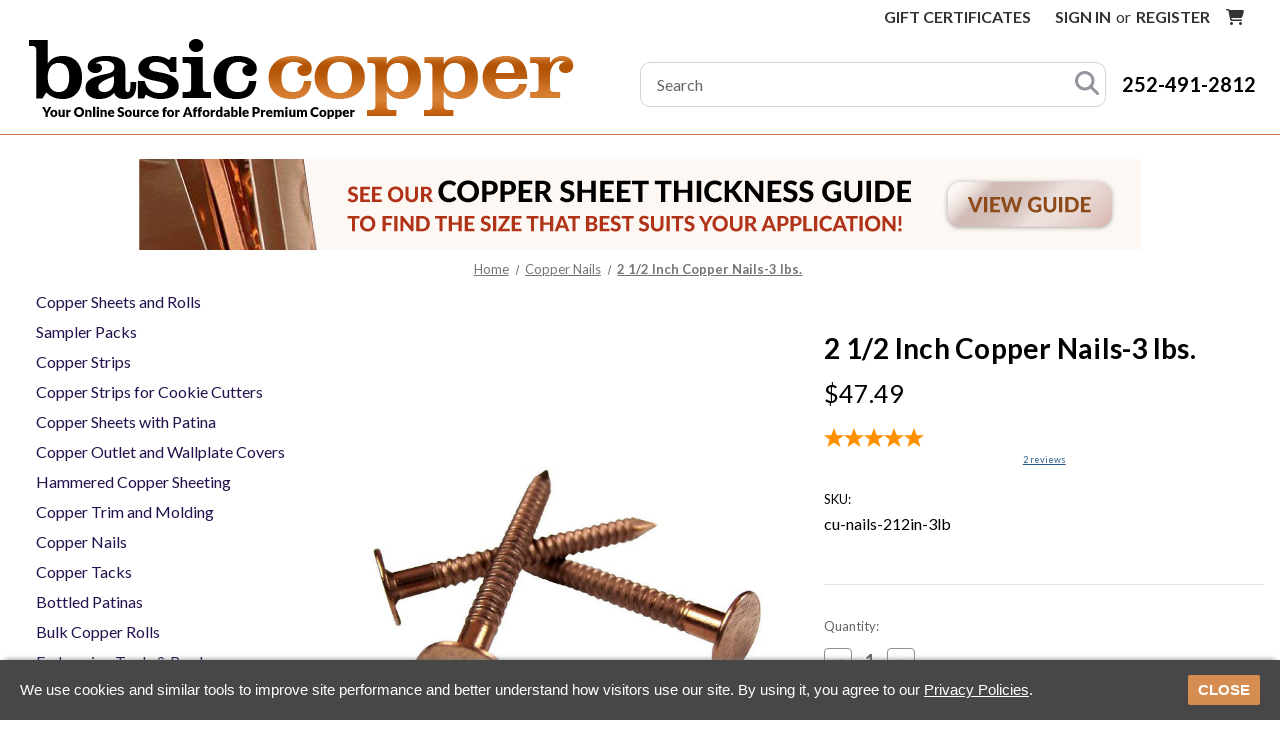

--- FILE ---
content_type: text/html; charset=UTF-8
request_url: https://basiccopper.com/2-1-2-inch-copper-nails-3-lbs/
body_size: 18315
content:


<!DOCTYPE html>
<html class="no-js" lang="en">
    <head>
        <title>Copper Ring Shanked Nails- 2.5 inches long- 3 lb box</title>
        <link rel="dns-prefetch preconnect" href="https://cdn11.bigcommerce.com/s-zawexjtmnx" crossorigin><link rel="dns-prefetch preconnect" href="https://fonts.googleapis.com/" crossorigin><link rel="dns-prefetch preconnect" href="https://fonts.gstatic.com/" crossorigin>
        <meta property="product:price:amount" content="47.49" /><meta property="product:price:currency" content="USD" /><meta property="og:url" content="https://basiccopper.com/2-1-2-inch-copper-nails-3-lbs/" /><meta property="og:site_name" content="Basic Copper" /><meta name="keywords" content="copper sheet, copper sheets, copper foil, copper flashing, copper rolls, copper strips, copper strip, copper coil, "><meta name="description" content="Copper Ring Shanked Nails- 2.5 inches long- 3 lb box"><link rel='canonical' href='https://basiccopper.com/2-1-2-inch-copper-nails-3-lbs/' /><meta name='platform' content='bigcommerce.stencil' /><meta property="og:type" content="product" />
<meta property="og:title" content="2 1/2 Inch Copper Nails-3 lbs." />
<meta property="og:description" content="Copper Ring Shanked Nails- 2.5 inches long- 3 lb box" />
<meta property="og:image" content="https://cdn11.bigcommerce.com/s-zawexjtmnx/products/4536/images/605/yhst-10521483515574_2269_14140208__77690.1630442188.386.513.jpg?c=1" />
<meta property="og:availability" content="instock" />
<meta property="pinterest:richpins" content="enabled" />
        
         

        <link href="https://cdn11.bigcommerce.com/s-zawexjtmnx/product_images/favicon.png?t&#x3D;1621963032" rel="shortcut icon">
        <meta name="viewport" content="width=device-width, initial-scale=1">

        <script>
            document.documentElement.className = document.documentElement.className.replace('no-js', 'js');
        </script>

        <script>
    function browserSupportsAllFeatures() {
        return window.Promise
            && window.fetch
            && window.URL
            && window.URLSearchParams
            && window.WeakMap
            // object-fit support
            && ('objectFit' in document.documentElement.style);
    }

    function loadScript(src) {
        var js = document.createElement('script');
        js.src = src;
        js.onerror = function () {
            console.error('Failed to load polyfill script ' + src);
        };
        document.head.appendChild(js);
    }

    if (!browserSupportsAllFeatures()) {
        loadScript('https://cdn11.bigcommerce.com/s-zawexjtmnx/stencil/f8f35a90-1715-013e-8fb7-16a174fe7757/e/dcaa3b80-db70-013d-0e8f-6ac35ac7d5fc/dist/theme-bundle.polyfills.js');
    }
</script>

        <script>
            window.lazySizesConfig = window.lazySizesConfig || {};
            window.lazySizesConfig.loadMode = 1;
        </script>
        <script async src="https://cdn11.bigcommerce.com/s-zawexjtmnx/stencil/f8f35a90-1715-013e-8fb7-16a174fe7757/e/dcaa3b80-db70-013d-0e8f-6ac35ac7d5fc/dist/theme-bundle.head_async.js"></script>
        <script async src="https://cdn11.bigcommerce.com/s-zawexjtmnx/stencil/f8f35a90-1715-013e-8fb7-16a174fe7757/e/dcaa3b80-db70-013d-0e8f-6ac35ac7d5fc/dist/theme-bundle.font.js"></script>
       

        <link href="https://fonts.googleapis.com/css?family=Montserrat:700,500%7CLato:400,700&display=swap" rel="stylesheet">
        <link data-stencil-stylesheet href="https://cdn11.bigcommerce.com/s-zawexjtmnx/stencil/f8f35a90-1715-013e-8fb7-16a174fe7757/e/dcaa3b80-db70-013d-0e8f-6ac35ac7d5fc/css/theme-3b99b030-2d21-013e-67c8-124fe9fcee7f.css" rel="stylesheet">

        <!-- Start Tracking Code for analytics_facebook -->

<script>
!function(f,b,e,v,n,t,s){if(f.fbq)return;n=f.fbq=function(){n.callMethod?n.callMethod.apply(n,arguments):n.queue.push(arguments)};if(!f._fbq)f._fbq=n;n.push=n;n.loaded=!0;n.version='2.0';n.queue=[];t=b.createElement(e);t.async=!0;t.src=v;s=b.getElementsByTagName(e)[0];s.parentNode.insertBefore(t,s)}(window,document,'script','https://connect.facebook.net/en_US/fbevents.js');

fbq('set', 'autoConfig', 'false', '879189600053970');
fbq('dataProcessingOptions', ['LDU'], 0, 0);
fbq('init', '879189600053970', {"external_id":"4800a459-4cfe-467e-8af1-04920c00408c"});
fbq('set', 'agent', 'bigcommerce', '879189600053970');

function trackEvents() {
    var pathName = window.location.pathname;

    fbq('track', 'PageView', {}, "");

    // Search events start -- only fire if the shopper lands on the /search.php page
    if (pathName.indexOf('/search.php') === 0 && getUrlParameter('search_query')) {
        fbq('track', 'Search', {
            content_type: 'product_group',
            content_ids: [],
            search_string: getUrlParameter('search_query')
        });
    }
    // Search events end

    // Wishlist events start -- only fire if the shopper attempts to add an item to their wishlist
    if (pathName.indexOf('/wishlist.php') === 0 && getUrlParameter('added_product_id')) {
        fbq('track', 'AddToWishlist', {
            content_type: 'product_group',
            content_ids: []
        });
    }
    // Wishlist events end

    // Lead events start -- only fire if the shopper subscribes to newsletter
    if (pathName.indexOf('/subscribe.php') === 0 && getUrlParameter('result') === 'success') {
        fbq('track', 'Lead', {});
    }
    // Lead events end

    // Registration events start -- only fire if the shopper registers an account
    if (pathName.indexOf('/login.php') === 0 && getUrlParameter('action') === 'account_created') {
        fbq('track', 'CompleteRegistration', {}, "");
    }
    // Registration events end

    

    function getUrlParameter(name) {
        var cleanName = name.replace(/[\[]/, '\[').replace(/[\]]/, '\]');
        var regex = new RegExp('[\?&]' + cleanName + '=([^&#]*)');
        var results = regex.exec(window.location.search);
        return results === null ? '' : decodeURIComponent(results[1].replace(/\+/g, ' '));
    }
}

if (window.addEventListener) {
    window.addEventListener("load", trackEvents, false)
}
</script>
<noscript><img height="1" width="1" style="display:none" alt="null" src="https://www.facebook.com/tr?id=879189600053970&ev=PageView&noscript=1&a=plbigcommerce1.2&eid="/></noscript>

<!-- End Tracking Code for analytics_facebook -->

<!-- Start Tracking Code for analytics_googleanalytics4 -->

<script data-cfasync="false" src="https://cdn11.bigcommerce.com/shared/js/google_analytics4_bodl_subscribers-358423becf5d870b8b603a81de597c10f6bc7699.js" integrity="sha256-gtOfJ3Avc1pEE/hx6SKj/96cca7JvfqllWA9FTQJyfI=" crossorigin="anonymous"></script>
<script data-cfasync="false">
  (function () {
    window.dataLayer = window.dataLayer || [];

    function gtag(){
        dataLayer.push(arguments);
    }

    function initGA4(event) {
         function setupGtag() {
            function configureGtag() {
                gtag('js', new Date());
                gtag('set', 'developer_id.dMjk3Nj', true);
                gtag('config', 'G-99PJDZKXTN');
            }

            var script = document.createElement('script');

            script.src = 'https://www.googletagmanager.com/gtag/js?id=G-99PJDZKXTN';
            script.async = true;
            script.onload = configureGtag;

            document.head.appendChild(script);
        }

        setupGtag();

        if (typeof subscribeOnBodlEvents === 'function') {
            subscribeOnBodlEvents('G-99PJDZKXTN', false);
        }

        window.removeEventListener(event.type, initGA4);
    }

    

    var eventName = document.readyState === 'complete' ? 'consentScriptsLoaded' : 'DOMContentLoaded';
    window.addEventListener(eventName, initGA4, false);
  })()
</script>

<!-- End Tracking Code for analytics_googleanalytics4 -->

<!-- Start Tracking Code for analytics_siteverification -->

<meta name="google-site-verification" content="4bQLekuFL08Kgr_QGt2dTiVk_ufwH9PQVBmIDmnA4L8" />
<meta name="google-site-verification" content="6XQIiUqeNJ4-u4LzTUwzSbetQ8fw27F4cTe3nwHUHl8" />
<meta name="verify-v1" content="phE0ZRtD1tpg5MVHLslvOFN5MeY3NaKtd8uM+CuHXJc=" />
<meta name="google-site-verification" content="6XQIiUqeNJ4-u4LzTUwzSbetQ8fw27F4cTe3nwHUHl8" />
<meta name="facebook-domain-verification" content="w3nr657g12dgqmcu74fub7w8mdqy71" />
<meta name="p:domain_verify" content="175582076be42fa6d27f35f148a78f78"/>
<meta name="facebook-domain-verification" content="jrs6f8uky2ubjqm14sff01nvfwrnki" />

<!-- End Tracking Code for analytics_siteverification -->


<script type="text/javascript" src="https://checkout-sdk.bigcommerce.com/v1/loader.js" defer ></script>
<script src="https://www.google.com/recaptcha/api.js" async defer></script>
<script type="text/javascript">
var BCData = {"product_attributes":{"sku":"cu-nails-212in-3lb","upc":null,"mpn":"cu-nails-212in-3lb","gtin":null,"weight":null,"base":true,"image":null,"price":{"without_tax":{"formatted":"$47.49","value":47.49,"currency":"USD"},"tax_label":"Tax"},"stock":null,"instock":true,"stock_message":null,"purchasable":true,"purchasing_message":null,"call_for_price_message":null}};
</script>
<script nonce="">(function(w,d,t,r,u){var f,n,i;w[u]=w[u]||[],f=function(){var o={ti:"331000248"};o.q=w[u],w[u]=new UET(o),w[u].push("pageLoad")},n=d.createElement(t),n.src=r,n.async=1,n.onload=n.onreadystatechange=function(){var s=this.readyState;s&&s!=="loaded"&&s!=="complete"||(f(),n.onload=n.onreadystatechange=null)},i=d.getElementsByTagName(t)[0],i.parentNode.insertBefore(n,i)})(window,document,"script","//bat.bing.com/bat.js","uetq");</script>
 <script data-cfasync="false" src="https://microapps.bigcommerce.com/bodl-events/1.9.4/index.js" integrity="sha256-Y0tDj1qsyiKBRibKllwV0ZJ1aFlGYaHHGl/oUFoXJ7Y=" nonce="" crossorigin="anonymous"></script>
 <script data-cfasync="false" nonce="">

 (function() {
    function decodeBase64(base64) {
       const text = atob(base64);
       const length = text.length;
       const bytes = new Uint8Array(length);
       for (let i = 0; i < length; i++) {
          bytes[i] = text.charCodeAt(i);
       }
       const decoder = new TextDecoder();
       return decoder.decode(bytes);
    }
    window.bodl = JSON.parse(decodeBase64("[base64]"));
 })()

 </script>

<script nonce="">
(function () {
    var xmlHttp = new XMLHttpRequest();

    xmlHttp.open('POST', 'https://bes.gcp.data.bigcommerce.com/nobot');
    xmlHttp.setRequestHeader('Content-Type', 'application/json');
    xmlHttp.send('{"store_id":"1001642542","timezone_offset":"-4.0","timestamp":"2026-01-18T05:57:14.72701900Z","visit_id":"e1e20e36-bfe7-42d0-8ed4-9c9b05cd8953","channel_id":1}');
})();
</script>

    </head>
    <body 
    
    class="product-page product-4536"
    >
        <svg data-src="https://cdn11.bigcommerce.com/s-zawexjtmnx/stencil/f8f35a90-1715-013e-8fb7-16a174fe7757/e/dcaa3b80-db70-013d-0e8f-6ac35ac7d5fc/img/icon-sprite.svg" class="icons-svg-sprite"></svg>

        <a href="#main-content" class="skip-to-main-link">Skip to main content</a>
<header class="header" role="banner">
    <a href="#" class="mobileMenu-toggle" data-mobile-menu-toggle="menu">
        <span class="mobileMenu-toggleIcon">Toggle menu</span>
    </a>
    <div class="header-container">
        <nav class="navUser">
    
    <ul class="navUser-section navUser-section--alt">
        <li class="navUser-item">
            <a class="navUser-action navUser-item--compare"
               href="/compare"
               data-compare-nav
               aria-label="Compare"
            >
                Compare <span class="countPill countPill--positive countPill--alt"></span>
            </a>
        </li>
        <li class="navUser-item quickSearchLi">
            <button class="navUser-action navUser-action--quickSearch"
               type="button"
               id="quick-search-expand"
               data-search="quickSearch"
               aria-controls="quickSearch"
               aria-label="Search"
            >
                Search
            </button>
        </li>
            <li class="navUser-item">
                <a class="navUser-action"
                   href="/giftcertificates.php"
                   aria-label="Gift Certificates"
                >
                    Gift Certificates
                </a>
            </li>
        <li class="navUser-item navUser-item--account">
                <a class="navUser-action"
                   href="/login.php"
                   aria-label="Sign in"
                >
                    Sign in
                </a>
                    <span class="navUser-or">or</span>
                    <a class="navUser-action"
                       href="/login.php?action&#x3D;create_account"
                       aria-label="Register"
                    >
                        Register
                    </a>
        </li>
        <li class="navUser-item navUser-item--cart">
            <a class="navUser-action"
               data-cart-preview
               data-dropdown="cart-preview-dropdown"
               data-options="align:right"
               href="/cart.php"
               aria-label="Cart with 0 items"
            >
                <span class="navUser-item-cartLabel"><i class="fa fa-shopping-cart" aria-hidden="true"></i></span>
                <span class="countPill cart-quantity"></span>
            </a>

            <div class="dropdown-menu" id="cart-preview-dropdown" data-dropdown-content aria-hidden="true"></div>
        </li>
    </ul>
    <div class="dropdown dropdown--quickSearch" id="quickSearch" aria-hidden="true" data-prevent-quick-search-close>
        <div class="container">
    <form class="form" onsubmit="return false" data-url="/search.php" data-quick-search-form>
        <fieldset class="form-fieldset">
            <div class="form-field">
                <label class="is-srOnly" for="nav-quick-search">Search</label>
                <input class="form-input"
                       data-search-quick
                       name="nav-quick-search"
                       id="nav-quick-search"
                       data-error-message="Search field cannot be empty."
                       placeholder="Search the store"
                       autocomplete="off"
                >
            </div>
        </fieldset>
    </form>
    <section class="quickSearchResults" data-bind="html: results"></section>
    <p role="status"
       aria-live="polite"
       class="aria-description--hidden"
       data-search-aria-message-predefined-text="product results for"
    ></p>
</div>
    </div>
</nav>
        <div class="logo-search">
            <div class="header-logo header-logo--left">
                <a href="https://basiccopper.com/" class="header-logo__link" data-header-logo-link>
            <div class="header-logo-image-container">
                <img class="header-logo-image" src="https://cdn11.bigcommerce.com/s-zawexjtmnx/images/stencil/570x90/logo_1621960854__18584.original.png" width="570" height="90" alt="Basic Copper" title="Basic Copper">
            </div>
</a>
            </div>
            <div class="phone-search-wrapper">
                <div class="search-section">
                    <form class="form"  action="/search.php">
    <fieldset class="form-fieldset">
        <legend style="display: none;">search</legend>
        <div class="form-field">
            <label class="form-label is-srOnly" for="search_query_adv">Search Keyword:</label>
            <div class="form-prefixPostfix wrap">
                <input class="form-input" id="search_query_adv" placeholder="Search" name="search_query_adv" value="">
                <button aria-label="Search"><i class="fa fa-search" aria-hidden="true"></i></button>
            </div>
        </div>
    </fieldset>
</form>
                </div>
                <div class="phone-section">
                    <a href="tel:+1-252-491-2812">252-491-2812</a>
                </div>
            </div>
        </div>
        <div class="navPages-container" id="menu" data-menu>
            <nav class="navPages">
    <div class="navPages-quickSearch">
        <div class="container">
    <form class="form" onsubmit="return false" data-url="/search.php" data-quick-search-form>
        <fieldset class="form-fieldset">
            <div class="form-field">
                <label class="is-srOnly" for="nav-menu-quick-search">Search</label>
                <input class="form-input"
                       data-search-quick
                       name="nav-menu-quick-search"
                       id="nav-menu-quick-search"
                       data-error-message="Search field cannot be empty."
                       placeholder="Search the store"
                       autocomplete="off"
                >
            </div>
        </fieldset>
    </form>
    <section class="quickSearchResults" data-bind="html: results"></section>
    <p role="status"
       aria-live="polite"
       class="aria-description--hidden"
       data-search-aria-message-predefined-text="product results for"
    ></p>
</div>
    </div>
    <ul class="navPages-list mobile-nav-list">
            <li class="navPages-item mobile-nav-92">
                <a class="navPages-action has-subMenu"
   href="https://basiccopper.com/copper-sheet--rolls.html"
   data-collapsible="navPages-92"
>
    Copper Sheets and Rolls
    <i class="icon navPages-action-moreIcon" aria-hidden="true">
        <svg><use xlink:href="#icon-chevron-down" /></svg>
    </i>
</a>
<div class="navPage-subMenu" id="navPages-92" aria-hidden="true" tabindex="-1">
    <ul class="navPage-subMenu-list">
        <li class="navPage-subMenu-item">
            <a class="navPage-subMenu-action navPages-action"
               href="https://basiccopper.com/copper-sheet--rolls.html"
               aria-label="All Copper Sheets and Rolls"
            >
                All Copper Sheets and Rolls
            </a>
        </li>
            <li class="navPage-subMenu-item child-mobile-nav-139">
                    <a class="navPage-subMenu-action navPages-action"
                       href="https://basiccopper.com/copper-sheets-and-rolls/1-mil-copper-foil/"
                       aria-label="1 Mil Copper Foil"
                    >
                        1 Mil Copper Foil
                    </a>
            </li>
            <li class="navPage-subMenu-item child-mobile-nav-132">
                    <a class="navPage-subMenu-action navPages-action"
                       href="https://basiccopper.com/copper-sheets-and-rolls/1-4-mil-copper-foil/"
                       aria-label="1.4 Mil Copper Foil"
                    >
                        1.4 Mil Copper Foil
                    </a>
            </li>
            <li class="navPage-subMenu-item child-mobile-nav-141">
                    <a class="navPage-subMenu-action navPages-action"
                       href="https://basiccopper.com/copper-sheets-and-rolls/3-mil-copper-foil/"
                       aria-label="3 Mil Copper Foil"
                    >
                        3 Mil Copper Foil
                    </a>
            </li>
            <li class="navPage-subMenu-item child-mobile-nav-130">
                    <a class="navPage-subMenu-action navPages-action"
                       href="https://basiccopper.com/copper-sheets-and-rolls/5-mil-36-ga-copper-sheet/"
                       aria-label="5 Mil/ 36 Ga. Copper Sheet"
                    >
                        5 Mil/ 36 Ga. Copper Sheet
                    </a>
            </li>
            <li class="navPage-subMenu-item child-mobile-nav-137">
                    <a class="navPage-subMenu-action navPages-action"
                       href="https://basiccopper.com/copper-sheets-and-rolls/8-mil-32-ga-copper-sheet/"
                       aria-label="8 Mil/ 32 Ga. Copper Sheet"
                    >
                        8 Mil/ 32 Ga. Copper Sheet
                    </a>
            </li>
            <li class="navPage-subMenu-item child-mobile-nav-97">
                    <a class="navPage-subMenu-action navPages-action"
                       href="https://basiccopper.com/copper-sheets-and-rolls/10-mil-30-ga-copper-sheet/"
                       aria-label="10 Mil/ 30 Ga. Copper Sheet"
                    >
                        10 Mil/ 30 Ga. Copper Sheet
                    </a>
            </li>
            <li class="navPage-subMenu-item child-mobile-nav-108">
                    <a class="navPage-subMenu-action navPages-action"
                       href="https://basiccopper.com/copper-sheets-and-rolls/16-mil-26-ga-copper-sheet/"
                       aria-label="16 Mil/ 26 Ga. Copper Sheet"
                    >
                        16 Mil/ 26 Ga. Copper Sheet
                    </a>
            </li>
            <li class="navPage-subMenu-item child-mobile-nav-123">
                    <a class="navPage-subMenu-action navPages-action"
                       href="https://basiccopper.com/copper-sheets-and-rolls/22-mil-16-oz-copper-sheet/"
                       aria-label="22 Mil/ 16 Oz. Copper Sheet"
                    >
                        22 Mil/ 16 Oz. Copper Sheet
                    </a>
            </li>
            <li class="navPage-subMenu-item child-mobile-nav-136">
                    <a class="navPage-subMenu-action navPages-action"
                       href="https://basiccopper.com/copper-sheets-and-rolls/32-mil-20-gauge-copper-sheet/"
                       aria-label="32 Mil (20 Gauge) Copper Sheet"
                    >
                        32 Mil (20 Gauge) Copper Sheet
                    </a>
            </li>
            <li class="navPage-subMenu-item child-mobile-nav-100">
                    <a class="navPage-subMenu-action navPages-action"
                       href="https://basiccopper.com/copper-sheets-and-rolls/40-mil-18-gauge-copper-sheet/"
                       aria-label="40 Mil (18 Gauge) Copper Sheet"
                    >
                        40 Mil (18 Gauge) Copper Sheet
                    </a>
            </li>
            <li class="navPage-subMenu-item child-mobile-nav-101">
                    <a class="navPage-subMenu-action navPages-action has-subMenu"
                       href="https://basiccopper.com/copper-patina-sheets.html"
                       aria-label="Copper Sheets with Patina"
                    >
                        Copper Sheets with Patina
                        <span class="collapsible-icon-wrapper"
                            data-collapsible="navPages-101"
                            data-collapsible-disabled-breakpoint="medium"
                            data-collapsible-disabled-state="open"
                            data-collapsible-enabled-state="closed"
                        >
                            <i class="icon navPages-action-moreIcon" aria-hidden="true">
                                <svg><use xlink:href="#icon-chevron-down" /></svg>
                            </i>
                        </span>
                    </a>
                    <ul class="navPage-childList" id="navPages-101">
                        <li class="navPage-childList-item">
                            <a class="navPage-childList-action navPages-action"
                               href="https://basiccopper.com/copper-sheets-and-rolls/patina-copper-sheets-for-bar-tops-counter-tops/antique-copper-sheet/"
                               aria-label="Antique Copper Sheet"
                            >
                                Antique Copper Sheet
                            </a>
                        </li>
                        <li class="navPage-childList-item">
                            <a class="navPage-childList-action navPages-action"
                               href="https://basiccopper.com/copper-sheets-and-rolls/patina-copper-sheets-for-bar-tops-counter-tops/verde-copper-sheet/"
                               aria-label="Verde Copper Sheet"
                            >
                                Verde Copper Sheet
                            </a>
                        </li>
                        <li class="navPage-childList-item">
                            <a class="navPage-childList-action navPages-action"
                               href="https://basiccopper.com/copper-sheets-and-rolls/patina-copper-sheets-for-bar-tops-counter-tops/enchantment-copper-sheet/"
                               aria-label="Enchantment Copper Sheet"
                            >
                                Enchantment Copper Sheet
                            </a>
                        </li>
                        <li class="navPage-childList-item">
                            <a class="navPage-childList-action navPages-action"
                               href="https://basiccopper.com/copper-sheets-and-rolls/patina-copper-sheets-for-bar-tops-counter-tops/azul-copper-sheet/"
                               aria-label="Azul Copper Sheet"
                            >
                                Azul Copper Sheet
                            </a>
                        </li>
                        <li class="navPage-childList-item">
                            <a class="navPage-childList-action navPages-action"
                               href="https://basiccopper.com/copper-sheets-and-rolls/patina-copper-sheets-for-bar-tops-counter-tops/rojo-copper-sheet/"
                               aria-label="Rojo Copper Sheet"
                            >
                                Rojo Copper Sheet
                            </a>
                        </li>
                        <li class="navPage-childList-item">
                            <a class="navPage-childList-action navPages-action"
                               href="https://basiccopper.com/copper-sheets-and-rolls/patina-copper-sheets-for-bar-tops-counter-tops/dark-distressed-copper-sheet/"
                               aria-label="Dark Distressed Copper Sheet"
                            >
                                Dark Distressed Copper Sheet
                            </a>
                        </li>
                        <li class="navPage-childList-item">
                            <a class="navPage-childList-action navPages-action"
                               href="https://basiccopper.com/copper-sheets-and-rolls/patina-copper-sheets-for-bar-tops-counter-tops/light-distressed-copper-sheet/"
                               aria-label="Light Distressed Copper Sheet"
                            >
                                Light Distressed Copper Sheet
                            </a>
                        </li>
                        <li class="navPage-childList-item">
                            <a class="navPage-childList-action navPages-action"
                               href="https://basiccopper.com/copper-sheets-and-rolls/patina-copper-sheets-for-bar-tops-counter-tops/sunburst-copper-sheet/"
                               aria-label="Sunburst Copper Sheet"
                            >
                                Sunburst Copper Sheet
                            </a>
                        </li>
                        <li class="navPage-childList-item">
                            <a class="navPage-childList-action navPages-action"
                               href="https://basiccopper.com/copper-sheets-and-rolls/patina-copper-sheets-for-bar-tops-counter-tops/flamed-copper-sheet/"
                               aria-label="Flamed Copper Sheet"
                            >
                                Flamed Copper Sheet
                            </a>
                        </li>
                        <li class="navPage-childList-item">
                            <a class="navPage-childList-action navPages-action"
                               href="https://basiccopper.com/copper-sheets-and-rolls/patina-copper-sheets-for-bar-tops-counter-tops/mottled-copper-sheet/"
                               aria-label="Mottled Copper Sheet"
                            >
                                Mottled Copper Sheet
                            </a>
                        </li>
                        <li class="navPage-childList-item">
                            <a class="navPage-childList-action navPages-action"
                               href="https://basiccopper.com/copper-sheets-and-rolls/patina-copper-sheets-for-bar-tops-counter-tops/bamboo-copper-sheet/"
                               aria-label="Bamboo Copper Sheet"
                            >
                                Bamboo Copper Sheet
                            </a>
                        </li>
                        <li class="navPage-childList-item">
                            <a class="navPage-childList-action navPages-action"
                               href="https://basiccopper.com/copper-sheets-and-rolls/patina-copper-sheets-for-bar-tops-counter-tops/bamboo-forest-copper-sheet/"
                               aria-label="Bamboo Forest Copper Sheet"
                            >
                                Bamboo Forest Copper Sheet
                            </a>
                        </li>
                        <li class="navPage-childList-item">
                            <a class="navPage-childList-action navPages-action"
                               href="https://basiccopper.com/copper-sheets-and-rolls/patina-copper-sheets-for-bar-tops-counter-tops/mystic-topaz-copper-sheet/"
                               aria-label="Mystic Topaz Copper Sheet"
                            >
                                Mystic Topaz Copper Sheet
                            </a>
                        </li>
                        <li class="navPage-childList-item">
                            <a class="navPage-childList-action navPages-action"
                               href="https://basiccopper.com/copper-sheets-and-rolls/patina-copper-sheets-for-bar-tops-counter-tops/wildfire-copper-sheet/"
                               aria-label="Wildfire Copper Sheet"
                            >
                                Wildfire Copper Sheet
                            </a>
                        </li>
                        <li class="navPage-childList-item">
                            <a class="navPage-childList-action navPages-action"
                               href="https://basiccopper.com/copper-sheets-and-rolls/patina-copper-sheets-for-bar-tops-counter-tops/red-wine-copper-sheet/"
                               aria-label="Red Wine Copper Sheet"
                            >
                                Red Wine Copper Sheet
                            </a>
                        </li>
                        <li class="navPage-childList-item">
                            <a class="navPage-childList-action navPages-action"
                               href="https://basiccopper.com/copper-sheets-and-rolls/patina-copper-sheets-for-bar-tops-counter-tops/irish-moss-copper-sheet/"
                               aria-label="Irish Moss Copper Sheet"
                            >
                                Irish Moss Copper Sheet
                            </a>
                        </li>
                        <li class="navPage-childList-item">
                            <a class="navPage-childList-action navPages-action"
                               href="https://basiccopper.com/copper-sheets-and-rolls/patina-copper-sheets-for-bar-tops-counter-tops/zebra-copper-sheet/"
                               aria-label="Zebra Copper Sheet"
                            >
                                Zebra Copper Sheet
                            </a>
                        </li>
                        <li class="navPage-childList-item">
                            <a class="navPage-childList-action navPages-action"
                               href="https://basiccopper.com/copper-sheets-and-rolls/patina-copper-sheets-for-bar-tops-counter-tops/stellar-copper-sheet/"
                               aria-label="Stellar Copper Sheet"
                            >
                                Stellar Copper Sheet
                            </a>
                        </li>
                        <li class="navPage-childList-item">
                            <a class="navPage-childList-action navPages-action"
                               href="https://basiccopper.com/rojo-black-copper-sheet"
                               aria-label="Rojo Black Copper Sheet"
                            >
                                Rojo Black Copper Sheet
                            </a>
                        </li>
                        <li class="navPage-childList-item">
                            <a class="navPage-childList-action navPages-action"
                               href="https://basiccopper.com/autumn-copper-sheet"
                               aria-label="Autumn Copper Sheet"
                            >
                                Autumn Copper Sheet
                            </a>
                        </li>
                    </ul>
            </li>
            <li class="navPage-subMenu-item child-mobile-nav-102">
                    <a class="navPage-subMenu-action navPages-action has-subMenu"
                       href="https://basiccopper.com/hammered-copper-sheeting/"
                       aria-label="Hammered Copper Sheeting"
                    >
                        Hammered Copper Sheeting
                        <span class="collapsible-icon-wrapper"
                            data-collapsible="navPages-102"
                            data-collapsible-disabled-breakpoint="medium"
                            data-collapsible-disabled-state="open"
                            data-collapsible-enabled-state="closed"
                        >
                            <i class="icon navPages-action-moreIcon" aria-hidden="true">
                                <svg><use xlink:href="#icon-chevron-down" /></svg>
                            </i>
                        </span>
                    </a>
                    <ul class="navPage-childList" id="navPages-102">
                        <li class="navPage-childList-item">
                            <a class="navPage-childList-action navPages-action"
                               href="https://basiccopper.com/copper-sheets-and-rolls/hammered-copper-sheeting/hammered-copper-new-york-pattern/"
                               aria-label="Hammered Copper-New York Pattern"
                            >
                                Hammered Copper-New York Pattern
                            </a>
                        </li>
                    </ul>
            </li>
            <li class="navPage-subMenu-item child-mobile-nav-125">
                    <a class="navPage-subMenu-action navPages-action"
                       href="https://basiccopper.com/copper-trim-and-molding/"
                       aria-label="Copper Trim and Molding"
                    >
                        Copper Trim and Molding
                    </a>
            </li>
            <li class="navPage-subMenu-item child-mobile-nav-113">
                    <a class="navPage-subMenu-action navPages-action"
                       href="https://basiccopper.com/copper-sealers/"
                       aria-label="Copper Sealers"
                    >
                        Copper Sealers
                    </a>
            </li>
            <li class="navPage-subMenu-item child-mobile-nav-103">
                    <a class="navPage-subMenu-action navPages-action"
                       href="https://basiccopper.com/bargain-bin/"
                       aria-label="Bargain Bin"
                    >
                        Bargain Bin
                    </a>
            </li>
        
    </ul>
</div>
            </li>
            <li class="navPages-item mobile-nav-135">
                <a class="navPages-action"
   href="https://basiccopper.com/sampler-packs/"
   aria-label="Sampler Packs"
>
    Sampler Packs
</a>
            </li>
            <li class="navPages-item mobile-nav-128">
                <a class="navPages-action"
   href="https://basiccopper.com/copper-strips/"
   aria-label="Copper Strips"
>
    Copper Strips
</a>
            </li>
            <li class="navPages-item mobile-nav-121">
                <a class="navPages-action"
   href="https://basiccopper.com/copper-strips-for-cookie-cutters/"
   aria-label="Copper Strips for Cookie Cutters"
>
    Copper Strips for Cookie Cutters
</a>
            </li>
            <li class="navPages-item mobile-nav-95">
                <a class="navPages-action"
   href="https://basiccopper.com/copper-outlet-and-wallplate-covers/"
   aria-label="Copper Outlet and Wallplate Covers"
>
    Copper Outlet and Wallplate Covers
</a>
            </li>
            <li class="navPages-item mobile-nav-90">
                <a class="navPages-action activePage"
   href="https://basiccopper.com/copper-nails/"
   aria-label="Copper Nails"
>
    Copper Nails
</a>
            </li>
            <li class="navPages-item mobile-nav-142">
                <a class="navPages-action"
   href="https://basiccopper.com/copper-tacks/"
   aria-label="Copper Tacks"
>
    Copper Tacks
</a>
            </li>
            <li class="navPages-item mobile-nav-93">
                <a class="navPages-action"
   href="https://basiccopper.com/bottled-patinas/"
   aria-label="Bottled Patinas"
>
    Bottled Patinas
</a>
            </li>
            <li class="navPages-item mobile-nav-144">
                <a class="navPages-action has-subMenu"
   href="https://basiccopper.com/bulk-copper-rolls/"
   data-collapsible="navPages-144"
>
    Bulk Copper Rolls
    <i class="icon navPages-action-moreIcon" aria-hidden="true">
        <svg><use xlink:href="#icon-chevron-down" /></svg>
    </i>
</a>
<div class="navPage-subMenu" id="navPages-144" aria-hidden="true" tabindex="-1">
    <ul class="navPage-subMenu-list">
        <li class="navPage-subMenu-item">
            <a class="navPage-subMenu-action navPages-action"
               href="https://basiccopper.com/bulk-copper-rolls/"
               aria-label="All Bulk Copper Rolls"
            >
                All Bulk Copper Rolls
            </a>
        </li>
            <li class="navPage-subMenu-item child-mobile-nav-126">
                    <a class="navPage-subMenu-action navPages-action"
                       href="https://basiccopper.com/1-mil-bulk-copper-rolls/"
                       aria-label="1 Mil Bulk Copper Rolls"
                    >
                        1 Mil Bulk Copper Rolls
                    </a>
            </li>
            <li class="navPage-subMenu-item child-mobile-nav-133">
                    <a class="navPage-subMenu-action navPages-action"
                       href="https://basiccopper.com/1-4-mil-bulk-copper-foil-rolls/"
                       aria-label="1.4 Mil Bulk Copper Foil Rolls"
                    >
                        1.4 Mil Bulk Copper Foil Rolls
                    </a>
            </li>
            <li class="navPage-subMenu-item child-mobile-nav-116">
                    <a class="navPage-subMenu-action navPages-action"
                       href="https://basiccopper.com/3-mil-bulk-copper-rolls/"
                       aria-label="3 Mil Bulk Copper Rolls"
                    >
                        3 Mil Bulk Copper Rolls
                    </a>
            </li>
            <li class="navPage-subMenu-item child-mobile-nav-98">
                    <a class="navPage-subMenu-action navPages-action"
                       href="https://basiccopper.com/5-mil-bulk-copper-rolls/"
                       aria-label="5 Mil Bulk Copper Rolls"
                    >
                        5 Mil Bulk Copper Rolls
                    </a>
            </li>
            <li class="navPage-subMenu-item child-mobile-nav-104">
                    <a class="navPage-subMenu-action navPages-action"
                       href="https://basiccopper.com/8-mil-bulk-copper-rolls/"
                       aria-label="8 Mil Bulk Copper Rolls"
                    >
                        8 Mil Bulk Copper Rolls
                    </a>
            </li>
            <li class="navPage-subMenu-item child-mobile-nav-140">
                    <a class="navPage-subMenu-action navPages-action"
                       href="https://basiccopper.com/10-mil-bulk-copper-rolls/"
                       aria-label="10 Mil Bulk Copper Rolls"
                    >
                        10 Mil Bulk Copper Rolls
                    </a>
            </li>
            <li class="navPage-subMenu-item child-mobile-nav-107">
                    <a class="navPage-subMenu-action navPages-action"
                       href="https://basiccopper.com/16mil-bulk-copper-rolls/"
                       aria-label="16Mil Bulk Copper Rolls"
                    >
                        16Mil Bulk Copper Rolls
                    </a>
            </li>
            <li class="navPage-subMenu-item child-mobile-nav-96">
                    <a class="navPage-subMenu-action navPages-action"
                       href="https://basiccopper.com/22-mil-16-oz-bulk-copper-rolls/"
                       aria-label="22 Mil/16 Oz. Bulk Copper Rolls"
                    >
                        22 Mil/16 Oz. Bulk Copper Rolls
                    </a>
            </li>
        
    </ul>
</div>
            </li>
            <li class="navPages-item mobile-nav-91">
                <a class="navPages-action"
   href="https://basiccopper.com/embossing-tools-books/"
   aria-label="Embossing Tools &amp; Books"
>
    Embossing Tools &amp; Books
</a>
            </li>
            <li class="navPages-item mobile-nav-145">
                <a class="navPages-action"
   href="https://basiccopper.com/copper-cleaner-and-polisher-1/"
   aria-label="Copper Cleaner and Polisher"
>
    Copper Cleaner and Polisher
</a>
            </li>
            <li class="navPages-item mobile-nav-99">
                <a class="navPages-action"
   href="https://basiccopper.com/gloves/"
   aria-label="Gloves"
>
    Gloves
</a>
            </li>
        <li class="navPages-item mobile-nav-101">
            <a class="navPages-action" href="/copper-patina-sheets.html" aria-label="Copper Sheets with Patina">Copper Sheets with Patina</a>
        </li>
        <li class="navPages-item mobile-nav-102">
            <a class="navPages-action" href="/hammered-copper-sheeting/" aria-label="Hammered Copper Sheeting">Hammered Copper Sheeting</a>
        </li>
        <li class="navPages-item mobile-nav-125">
            <a class="navPages-action" href="/copper-trim-and-molding/" aria-label="Copper Trim and Molding">Copper Trim and Molding</a>
        </li>
        <li class="navPages-item mobile-nav-113">
            <a class="navPages-action" href="/copper-sealers/" aria-label="Copper Sealers">Copper Sealers</a>
        </li>
        <li class="navPages-item mobile-nav-103">
            <a class="navPages-action" href="/bargain-bin/" aria-label="Bargain Bin">Bargin Bin</a>
        </li>
                 <li class="navPages-item navPages-item-page">
                     <a class="navPages-action"
                        href="https://basiccopper.com/copper-bartop-countertop-tabletop.html"
                        aria-label="DIY Copper Bartops, Countertops, &amp; Tabletops Tutorial"
                     >
                         DIY Copper Bartops, Countertops, &amp; Tabletops Tutorial
                     </a>
                 </li>
                 <li class="navPages-item navPages-item-page">
                     <a class="navPages-action"
                        href="https://basiccopper.com/project-advice-tips-tutorials.html"
                        aria-label="Project Advice, Tips, and Tutorials"
                     >
                         Project Advice, Tips, and Tutorials
                     </a>
                 </li>
                 <li class="navPages-item navPages-item-page">
                     <a class="navPages-action"
                        href="https://basiccopper.com/thicknessguide.html"
                        aria-label="Copper Sheet Thickness Guide"
                     >
                         Copper Sheet Thickness Guide
                     </a>
                 </li>
                 <li class="navPages-item navPages-item-page">
                     <a class="navPages-action"
                        href="https://basiccopper.com/coprid.html"
                        aria-label="Project Ideas"
                     >
                         Project Ideas
                     </a>
                 </li>
                 <li class="navPages-item navPages-item-page">
                     <a class="navPages-action"
                        href="https://basiccopper.com/photogallery.html"
                        aria-label="Photo Gallery/Project Advice and Tips"
                     >
                         Photo Gallery/Project Advice and Tips
                     </a>
                 </li>
                 <li class="navPages-item navPages-item-page">
                     <a class="navPages-action"
                        href="https://basiccopper.com/bacofa.html"
                        aria-label="Frequently Asked Questions"
                     >
                         Frequently Asked Questions
                     </a>
                 </li>
                 <li class="navPages-item navPages-item-page">
                     <a class="navPages-action"
                        href="https://basiccopper.com/about-us/"
                        aria-label="About Us"
                     >
                         About Us
                     </a>
                 </li>
                 <li class="navPages-item navPages-item-page">
                     <a class="navPages-action"
                        href="https://basiccopper.com/shipping-returns/"
                        aria-label="Shipping &amp; Returns"
                     >
                         Shipping &amp; Returns
                     </a>
                 </li>
                 <li class="navPages-item navPages-item-page">
                     <a class="navPages-action"
                        href="https://basiccopper.com/contact-us/"
                        aria-label="Contact Us"
                     >
                         Contact Us
                     </a>
                 </li>
    </ul>
    <ul class="navPages-list navPages-list--user">
            <li class="navPages-item">
                <a class="navPages-action"
                   href="/giftcertificates.php"
                   aria-label="Gift Certificates"
                >
                    Gift Certificates
                </a>
            </li>
            <li class="navPages-item">
                <a class="navPages-action"
                   href="/login.php"
                   aria-label="Sign in"
                >
                    Sign in
                </a>
                    or
                    <a class="navPages-action"
                       href="/login.php?action&#x3D;create_account"
                       aria-label="Register"
                    >
                        Register
                    </a>
            </li>
    </ul>
</nav>
        </div>
    </div>
</header>
<div data-content-region="header_bottom--global"></div>
<div data-content-region="header_bottom"></div>
        <main class="body" id="main-content" role="main" data-currency-code="USD">
     
    <div class="container">
            <div class="page-banner">
    <div class="full-banner ob-fullBanner-1">
        <a href="/thicknessguide.html">
            <picture>
                <source 
                    media="(max-width: 500px)"
                    srcset="https://cdn11.bigcommerce.com/s-zawexjtmnx/images/stencil/80w/image-manager/copper-thickness-guide-banner-mobile-v3.png 80w, https://cdn11.bigcommerce.com/s-zawexjtmnx/images/stencil/160w/image-manager/copper-thickness-guide-banner-mobile-v3.png 160w, https://cdn11.bigcommerce.com/s-zawexjtmnx/images/stencil/320w/image-manager/copper-thickness-guide-banner-mobile-v3.png 320w, https://cdn11.bigcommerce.com/s-zawexjtmnx/images/stencil/640w/image-manager/copper-thickness-guide-banner-mobile-v3.png 640w, https://cdn11.bigcommerce.com/s-zawexjtmnx/images/stencil/960w/image-manager/copper-thickness-guide-banner-mobile-v3.png 960w, https://cdn11.bigcommerce.com/s-zawexjtmnx/images/stencil/1280w/image-manager/copper-thickness-guide-banner-mobile-v3.png 1280w, https://cdn11.bigcommerce.com/s-zawexjtmnx/images/stencil/1920w/image-manager/copper-thickness-guide-banner-mobile-v3.png 1920w, https://cdn11.bigcommerce.com/s-zawexjtmnx/images/stencil/2560w/image-manager/copper-thickness-guide-banner-mobile-v3.png 2560w"
                >
                <source 
                    media="(min-width: 501px)"
                    srcset="https://cdn11.bigcommerce.com/s-zawexjtmnx/images/stencil/80w/image-manager/copper-thickness-guide-banner-2.png 80w, https://cdn11.bigcommerce.com/s-zawexjtmnx/images/stencil/160w/image-manager/copper-thickness-guide-banner-2.png 160w, https://cdn11.bigcommerce.com/s-zawexjtmnx/images/stencil/320w/image-manager/copper-thickness-guide-banner-2.png 320w, https://cdn11.bigcommerce.com/s-zawexjtmnx/images/stencil/640w/image-manager/copper-thickness-guide-banner-2.png 640w, https://cdn11.bigcommerce.com/s-zawexjtmnx/images/stencil/960w/image-manager/copper-thickness-guide-banner-2.png 960w, https://cdn11.bigcommerce.com/s-zawexjtmnx/images/stencil/1280w/image-manager/copper-thickness-guide-banner-2.png 1280w, https://cdn11.bigcommerce.com/s-zawexjtmnx/images/stencil/1920w/image-manager/copper-thickness-guide-banner-2.png 1920w, https://cdn11.bigcommerce.com/s-zawexjtmnx/images/stencil/2560w/image-manager/copper-thickness-guide-banner-2.png 2560w"
                >
                <img
                    srcset="https://cdn11.bigcommerce.com/s-zawexjtmnx/images/stencil/80w/image-manager/copper-thickness-guide-banner-mobile-v3.png 80w, https://cdn11.bigcommerce.com/s-zawexjtmnx/images/stencil/160w/image-manager/copper-thickness-guide-banner-mobile-v3.png 160w, https://cdn11.bigcommerce.com/s-zawexjtmnx/images/stencil/320w/image-manager/copper-thickness-guide-banner-mobile-v3.png 320w, https://cdn11.bigcommerce.com/s-zawexjtmnx/images/stencil/640w/image-manager/copper-thickness-guide-banner-mobile-v3.png 640w, https://cdn11.bigcommerce.com/s-zawexjtmnx/images/stencil/960w/image-manager/copper-thickness-guide-banner-mobile-v3.png 960w, https://cdn11.bigcommerce.com/s-zawexjtmnx/images/stencil/1280w/image-manager/copper-thickness-guide-banner-mobile-v3.png 1280w, https://cdn11.bigcommerce.com/s-zawexjtmnx/images/stencil/1920w/image-manager/copper-thickness-guide-banner-mobile-v3.png 1920w, https://cdn11.bigcommerce.com/s-zawexjtmnx/images/stencil/2560w/image-manager/copper-thickness-guide-banner-mobile-v3.png 2560w"
                    alt="Copper Sheet Thickness Guide"
                    width="1002"
                    height="91"
                />
            </picture>
        </a>
    </div>
</div>
    <nav aria-label="Breadcrumb">
    <ol class="breadcrumbs" itemscope itemtype="https://schema.org/BreadcrumbList">
                <li class="breadcrumb " itemprop="itemListElement" itemscope itemtype="https://schema.org/ListItem">
                    <a class="breadcrumb-label"
                       itemprop="item"
                       href="https://basiccopper.com/"
                       
                    >
                        <span itemprop="name">Home</span>
                    </a>
                    <meta itemprop="position" content="1" />
                </li>
                <li class="breadcrumb " itemprop="itemListElement" itemscope itemtype="https://schema.org/ListItem">
                    <a class="breadcrumb-label"
                       itemprop="item"
                       href="https://basiccopper.com/copper-nails/"
                       
                    >
                        <span itemprop="name">Copper Nails</span>
                    </a>
                    <meta itemprop="position" content="2" />
                </li>
                <li class="breadcrumb is-active" itemprop="itemListElement" itemscope itemtype="https://schema.org/ListItem">
                    <a class="breadcrumb-label"
                       itemprop="item"
                       href="https://basiccopper.com/2-1-2-inch-copper-nails-3-lbs/"
                       aria-current="page"
                    >
                        <span itemprop="name">2 1/2 Inch Copper Nails-3 lbs.</span>
                    </a>
                    <meta itemprop="position" content="3" />
                </li>
    </ol>
</nav>

    <div class="product-flex">
        <div class="product-detail-info" itemscope>
            <div class="productView" >

    <section class="productView-images" data-image-gallery>
        <figure class="productView-image"
                data-image-gallery-main
                data-zoom-image="https://cdn11.bigcommerce.com/s-zawexjtmnx/images/stencil/1280x1280/products/4536/605/yhst-10521483515574_2269_14140208__77690.1630442188.jpg?c=1"
                >
            <div class="productView-img-container">
                    <a href="https://cdn11.bigcommerce.com/s-zawexjtmnx/images/stencil/1280x1280/products/4536/605/yhst-10521483515574_2269_14140208__77690.1630442188.jpg?c=1"
                        target="_blank">
                   <img src="https://cdn11.bigcommerce.com/s-zawexjtmnx/images/stencil/500x659/products/4536/605/yhst-10521483515574_2269_14140208__77690.1630442188.jpg?c=1" alt="2 1/2 Inch Copper Nails-3 lbs." title="2 1/2 Inch Copper Nails-3 lbs." data-sizes="auto"
srcset="https://cdn11.bigcommerce.com/s-zawexjtmnx/images/stencil/80w/products/4536/605/yhst-10521483515574_2269_14140208__77690.1630442188.jpg?c=1 80w, https://cdn11.bigcommerce.com/s-zawexjtmnx/images/stencil/160w/products/4536/605/yhst-10521483515574_2269_14140208__77690.1630442188.jpg?c=1 160w, https://cdn11.bigcommerce.com/s-zawexjtmnx/images/stencil/320w/products/4536/605/yhst-10521483515574_2269_14140208__77690.1630442188.jpg?c=1 320w, https://cdn11.bigcommerce.com/s-zawexjtmnx/images/stencil/640w/products/4536/605/yhst-10521483515574_2269_14140208__77690.1630442188.jpg?c=1 640w, https://cdn11.bigcommerce.com/s-zawexjtmnx/images/stencil/960w/products/4536/605/yhst-10521483515574_2269_14140208__77690.1630442188.jpg?c=1 960w, https://cdn11.bigcommerce.com/s-zawexjtmnx/images/stencil/1280w/products/4536/605/yhst-10521483515574_2269_14140208__77690.1630442188.jpg?c=1 1280w, https://cdn11.bigcommerce.com/s-zawexjtmnx/images/stencil/1920w/products/4536/605/yhst-10521483515574_2269_14140208__77690.1630442188.jpg?c=1 1920w, https://cdn11.bigcommerce.com/s-zawexjtmnx/images/stencil/2560w/products/4536/605/yhst-10521483515574_2269_14140208__77690.1630442188.jpg?c=1 2560w"

class=" productView-image--default"

fetchpriority="high"
data-main-image />
                    </a>
            </div>
        </figure>
        <ul class="productView-thumbnails">
                <li class="productView-thumbnail">
                    <a
                        class="productView-thumbnail-link"
                        href="https://cdn11.bigcommerce.com/s-zawexjtmnx/images/stencil/1280x1280/products/4536/605/yhst-10521483515574_2269_14140208__77690.1630442188.jpg?c=1"
                        data-image-gallery-item
                        data-image-gallery-new-image-url="https://cdn11.bigcommerce.com/s-zawexjtmnx/images/stencil/500x659/products/4536/605/yhst-10521483515574_2269_14140208__77690.1630442188.jpg?c=1"
                        data-image-gallery-new-image-srcset="https://cdn11.bigcommerce.com/s-zawexjtmnx/images/stencil/80w/products/4536/605/yhst-10521483515574_2269_14140208__77690.1630442188.jpg?c=1 80w, https://cdn11.bigcommerce.com/s-zawexjtmnx/images/stencil/160w/products/4536/605/yhst-10521483515574_2269_14140208__77690.1630442188.jpg?c=1 160w, https://cdn11.bigcommerce.com/s-zawexjtmnx/images/stencil/320w/products/4536/605/yhst-10521483515574_2269_14140208__77690.1630442188.jpg?c=1 320w, https://cdn11.bigcommerce.com/s-zawexjtmnx/images/stencil/640w/products/4536/605/yhst-10521483515574_2269_14140208__77690.1630442188.jpg?c=1 640w, https://cdn11.bigcommerce.com/s-zawexjtmnx/images/stencil/960w/products/4536/605/yhst-10521483515574_2269_14140208__77690.1630442188.jpg?c=1 960w, https://cdn11.bigcommerce.com/s-zawexjtmnx/images/stencil/1280w/products/4536/605/yhst-10521483515574_2269_14140208__77690.1630442188.jpg?c=1 1280w, https://cdn11.bigcommerce.com/s-zawexjtmnx/images/stencil/1920w/products/4536/605/yhst-10521483515574_2269_14140208__77690.1630442188.jpg?c=1 1920w, https://cdn11.bigcommerce.com/s-zawexjtmnx/images/stencil/2560w/products/4536/605/yhst-10521483515574_2269_14140208__77690.1630442188.jpg?c=1 2560w"
                        data-image-gallery-zoom-image-url="https://cdn11.bigcommerce.com/s-zawexjtmnx/images/stencil/1280x1280/products/4536/605/yhst-10521483515574_2269_14140208__77690.1630442188.jpg?c=1"
                    >
                    <img src="https://cdn11.bigcommerce.com/s-zawexjtmnx/images/stencil/50x50/products/4536/605/yhst-10521483515574_2269_14140208__77690.1630442188.jpg?c=1" alt="2 1/2 Inch Copper Nails-3 lbs." title="2 1/2 Inch Copper Nails-3 lbs." data-sizes="auto"
srcset="https://cdn11.bigcommerce.com/s-zawexjtmnx/images/stencil/80w/products/4536/605/yhst-10521483515574_2269_14140208__77690.1630442188.jpg?c=1 80w, https://cdn11.bigcommerce.com/s-zawexjtmnx/images/stencil/160w/products/4536/605/yhst-10521483515574_2269_14140208__77690.1630442188.jpg?c=1 160w, https://cdn11.bigcommerce.com/s-zawexjtmnx/images/stencil/320w/products/4536/605/yhst-10521483515574_2269_14140208__77690.1630442188.jpg?c=1 320w, https://cdn11.bigcommerce.com/s-zawexjtmnx/images/stencil/640w/products/4536/605/yhst-10521483515574_2269_14140208__77690.1630442188.jpg?c=1 640w, https://cdn11.bigcommerce.com/s-zawexjtmnx/images/stencil/960w/products/4536/605/yhst-10521483515574_2269_14140208__77690.1630442188.jpg?c=1 960w, https://cdn11.bigcommerce.com/s-zawexjtmnx/images/stencil/1280w/products/4536/605/yhst-10521483515574_2269_14140208__77690.1630442188.jpg?c=1 1280w, https://cdn11.bigcommerce.com/s-zawexjtmnx/images/stencil/1920w/products/4536/605/yhst-10521483515574_2269_14140208__77690.1630442188.jpg?c=1 1920w, https://cdn11.bigcommerce.com/s-zawexjtmnx/images/stencil/2560w/products/4536/605/yhst-10521483515574_2269_14140208__77690.1630442188.jpg?c=1 2560w"

class=""


 />
                    </a>
                </li>
        </ul>
    </section>

    <section class="productView-details product-data">
        <div class="productView-product">
            <h1 class="productView-title" >2 1/2 Inch Copper Nails-3 lbs.</h1>
            <div class="productView-price">
                    
        <div class="price-section price-section--withoutTax rrp-price--withoutTax" style="display: none;">
            MSRP:
            <span data-product-rrp-price-without-tax class="price price--rrp"> 
                
            </span>
        </div>
        <div class="price-section price-section--withoutTax non-sale-price--withoutTax" style="display: none;">
            Was:
            <span data-product-non-sale-price-without-tax class="price price--non-sale">
                
            </span>
        </div>
        <div class="price-section price-section--withoutTax" >
            <span class="price-label" >
                
            </span>
            <span class="price-now-label" style="display: none;">
                Sale Price:
            </span>
            <span data-product-price-without-tax class="price price--withoutTax">$47.49</span>
        </div>
         <div class="price-section price-section--saving price" style="display: none;">
                <span class="price">(You save</span>
                <span data-product-price-saved class="price price--saving">
                    
                </span>
                <span class="price">)</span>
         </div>
            </div>
            <div id="product_just_stars" class="reg"></div>
            <div data-content-region="product_below_price"></div>
            <div class="productView-rating">
            </div>
            
            <dl class="productView-info">
                <dt class="productView-info-name sku-label">SKU:</dt>
                <dd class="productView-info-value" data-product-sku>cu-nails-212in-3lb</dd>
                <dt class="productView-info-name upc-label" style="display: none;">UPC:</dt>
                <dd class="productView-info-value" data-product-upc></dd>

                    <div class="productView-info-bulkPricing">
                                            </div>

            </dl>
        </div>
    </section>

    <section class="productView-details product-options">
        <div class="productView-options">
            <form class="form" method="post" action="https://basiccopper.com/cart.php" enctype="multipart/form-data"
                  data-cart-item-add>
                <input type="hidden" name="action" value="add">
                <input type="hidden" name="product_id" value="4536"/>
                <div data-product-option-change style="display:none;">
                    
                </div>
                <div class="form-field form-field--stock u-hiddenVisually">
                    <label class="form-label form-label--alternate">
                        Current Stock:
                        <span data-product-stock></span>
                    </label>
                </div>
                <div id="add-to-cart-wrapper" >
        
        <div class="form-field form-field--increments">
            <label class="form-label form-label--alternate"
                   for="qty[]">Quantity:</label>
                <div class="form-increment" data-quantity-change>
                    <button class="button button--icon" data-action="dec">
                        <span class="is-srOnly">Decrease Quantity of undefined</span>
                        <i class="icon" aria-hidden="true">
                            <svg>
                                <use xlink:href="#icon-keyboard-arrow-down"/>
                            </svg>
                        </i>
                    </button>
                    <input class="form-input form-input--incrementTotal"
                           id="qty[]"
                           name="qty[]"
                           type="tel"
                           value="1"
                           data-quantity-min="0"
                           data-quantity-max="0"
                           min="1"
                           pattern="[0-9]*"
                           aria-live="polite">
                    <button class="button button--icon" data-action="inc">
                        <span class="is-srOnly">Increase Quantity of undefined</span>
                        <i class="icon" aria-hidden="true">
                            <svg>
                                <use xlink:href="#icon-keyboard-arrow-up"/>
                            </svg>
                        </i>
                    </button>
                </div>
        </div>

    <div class="alertBox productAttributes-message" style="display:none">
        <div class="alertBox-column alertBox-icon">
            <icon glyph="ic-success" class="icon" aria-hidden="true"><svg xmlns="http://www.w3.org/2000/svg" width="24" height="24" viewBox="0 0 24 24"><path d="M12 2C6.48 2 2 6.48 2 12s4.48 10 10 10 10-4.48 10-10S17.52 2 12 2zm1 15h-2v-2h2v2zm0-4h-2V7h2v6z"></path></svg></icon>
        </div>
        <p class="alertBox-column alertBox-message"></p>
    </div>
        <div class="form-action">
            <input
                    id="form-action-addToCart"
                    data-wait-message="Adding to cart…"
                    class="button button--primary"
                    type="submit"
                    value="Add to Cart"
            >
            <span class="product-status-message aria-description--hidden">Adding to cart… The item has been added</span>
        </div>
</div>
            </form>
                <form action="/wishlist.php?action&#x3D;add&amp;product_id&#x3D;4536" class="form form-wishlist form-action" data-wishlist-add method="post">
    <a aria-controls="wishlist-dropdown"
       aria-expanded="false"
       class="button dropdown-menu-button"
       data-dropdown="wishlist-dropdown"
       href="#"
    >
        <span>Add to Wish List</span>
        <i aria-hidden="true" class="icon">
            <svg>
                <use xlink:href="#icon-chevron-down" />
            </svg>
        </i>
    </a>
    <ul aria-hidden="true" class="dropdown-menu" data-dropdown-content id="wishlist-dropdown">
        <li>
            <input class="button" type="submit" value="Add to My Wish List">
        </li>
        <li>
            <a data-wishlist class="button" href="/wishlist.php?action=addwishlist&product_id=4536">Create New Wish List</a>
        </li>
    </ul>
</form>
        </div>
            
    
    <div>
        <ul class="socialLinks">
                <li class="socialLinks-item socialLinks-item--facebook">
                    <a class="socialLinks__link icon icon--facebook"
                       title="Facebook"
                       href="https://facebook.com/sharer/sharer.php?u=https%3A%2F%2Fbasiccopper.com%2F2-1-2-inch-copper-nails-3-lbs%2F"
                       target="_blank"
                       rel="noopener"
                       
                    >
                        <span class="aria-description--hidden">Facebook</span>
                        <svg>
                            <use xlink:href="#icon-facebook"/>
                        </svg>
                    </a>
                </li>
                <li class="socialLinks-item socialLinks-item--email">
                    <a class="socialLinks__link icon icon--email"
                       title="Email"
                       href="mailto:?subject=Copper%20Ring%20Shanked%20Nails-%202.5%20inches%20long-%203%20lb%20box&amp;body=https%3A%2F%2Fbasiccopper.com%2F2-1-2-inch-copper-nails-3-lbs%2F"
                       target="_self"
                       rel="noopener"
                       
                    >
                        <span class="aria-description--hidden">Email</span>
                        <svg>
                            <use xlink:href="#icon-envelope"/>
                        </svg>
                    </a>
                </li>
                <li class="socialLinks-item socialLinks-item--print">
                    <a class="socialLinks__link icon icon--print"
                       title="Print"
                       onclick="window.print();return false;"
                       
                    >
                        <span class="aria-description--hidden">Print</span>
                        <svg>
                            <use xlink:href="#icon-print"/>
                        </svg>
                    </a>
                </li>
                <li class="socialLinks-item socialLinks-item--twitter">
                    <a class="socialLinks__link icon icon--twitter"
                       href="https://twitter.com/intent/tweet/?text=Copper%20Ring%20Shanked%20Nails-%202.5%20inches%20long-%203%20lb%20box&amp;url=https%3A%2F%2Fbasiccopper.com%2F2-1-2-inch-copper-nails-3-lbs%2F"
                       target="_blank"
                       rel="noopener"
                       title="Twitter"
                       
                    >
                        <span class="aria-description--hidden">Twitter</span>
                        <svg>
                            <use xlink:href="#icon-twitter"/>
                        </svg>
                    </a>
                </li>
                <li class="socialLinks-item socialLinks-item--pinterest">
                    <a class="socialLinks__link icon icon--pinterest"
                       title="Pinterest"
                       href="https://pinterest.com/pin/create/button/?url=https%3A%2F%2Fbasiccopper.com%2F2-1-2-inch-copper-nails-3-lbs%2F&amp;description=Copper%20Ring%20Shanked%20Nails-%202.5%20inches%20long-%203%20lb%20box"
                       target="_blank"
                       rel="noopener"
                       
                    >
                        <span class="aria-description--hidden">Pinterest</span>
                        <svg>
                            <use xlink:href="#icon-pinterest"/>
                        </svg>
                    </a>
                                    </li>
        </ul>
    </div>
    </section>

    <article class="productView-description">
            <ul class="tabs" data-tab>
        <li class="tab is-active">
            <a class="tab-title" href="#tab-description">Description</a>
        </li>
</ul>
<div class="tabs-contents">
        <div class="tab-content is-active" id="tab-description">
            <p>Copper Ring Nails</p>
<p>2 1/2" Long</p>
<p>10 Gauge&nbsp;</p>
<p>Approximately 255 nails/bx (3 lbs.)&nbsp;</p>
<p>The ringed shank resists pulling out</p>
        </div>
</div>
    </article>
</div>

<div id="previewModal" class="modal modal--large" data-reveal>
    <button class="modal-close"
        type="button"
        title="Close"
        
>
    <span class="aria-description--hidden">Close</span>
    <span aria-hidden="true">&#215;</span>
</button>
    <div class="modal-content"></div>
    <div class="loadingOverlay"></div>
</div>

            <script type="text/javascript"> var sa_products_count = 3; var sa_date_format = 'F j, Y'; var sa_product = 'cu-nails-212in-3lb'; (function(w,d,t,f,o,s,a){ o = 'shopperapproved'; if (!w[o]) { w[o] = function() { (w[o].arg = w[o].arg || []).push(arguments) }; s=d.createElement(t), a=d.getElementsByTagName(t)[0];s.async=1;s.src=f;a.parentNode.insertBefore(s,a)} })(window,document,'script',"//www.shopperapproved.com/product/20969/"+sa_product+".js"); </script> <div id="shopper_review_page"><div id="review_header"></div><div id="product_page"></div><div id="review_image"><a href="https://www.shopperapproved.com/reviews/basiccopper.com" onclick="var nonwin=navigator.appName!='Microsoft Internet Explorer'?'yes':'no'; var certheight=screen.availHeight-90; window.open(this.href,'shopperapproved','location='+nonwin+',scrollbars=yes,width=620,height='+certheight+',menubar=no,toolbar=no'); return false;" target="_blank" rel="nofollow"></a></div></div>

            <div data-content-region="product_below_content"></div>



            <ul class="tabs" data-tab role="tablist">
        <li class="tab is-active" role="presentation">
            <a class="tab-title" href="#tab-related" role="tab" tabindex="0" aria-selected="true" controls="tab-related">Related Products</a>
        </li>
</ul>

<div class="tabs-contents">
    <div role="tabpanel" aria-hidden="false" class="tab-content has-jsContent is-active" id="tab-related">
            <section class="productCarousel"
    data-list-name=""
    data-slick='{
        "infinite": false,
        "mobileFirst": true,
        "slidesToShow": 2,
        "slidesToScroll": 2,
        "slide": "[data-product-slide]",
        "responsive": [
            {
                "breakpoint": 800,
                "settings": {
                    "slidesToShow": 6,
                    "slidesToScroll": 6
                }
            },
            {
                "breakpoint": 550,
                "settings": {
                    "slidesToShow": 3,
                    "slidesToScroll": 3
                }
            }
        ]
    }'
>
    <div data-product-slide class="productCarousel-slide">
        <article
    class="card
    "
    data-test="card-4434"
>
    <figure class="card-figure">
        <a href="https://basiccopper.com/2-inch-copper-nails-3-lbs/"
           class="card-figure__link"
           aria-label="2 Inch Copper Nails-3 lbs.,$47.49
"
           
        >
            <div class="card-img-container">
                <img src="https://cdn11.bigcommerce.com/s-zawexjtmnx/images/stencil/500x659/products/4434/846/yhst-10521483515574_2269_14281049__40306.1630442194.jpg?c=1" alt="2 Inch Copper Nails-3 lbs." title="2 Inch Copper Nails-3 lbs." data-sizes="auto"
    srcset="https://cdn11.bigcommerce.com/s-zawexjtmnx/images/stencil/80w/products/4434/846/yhst-10521483515574_2269_14281049__40306.1630442194.jpg?c=1"
data-srcset="https://cdn11.bigcommerce.com/s-zawexjtmnx/images/stencil/80w/products/4434/846/yhst-10521483515574_2269_14281049__40306.1630442194.jpg?c=1 80w, https://cdn11.bigcommerce.com/s-zawexjtmnx/images/stencil/160w/products/4434/846/yhst-10521483515574_2269_14281049__40306.1630442194.jpg?c=1 160w, https://cdn11.bigcommerce.com/s-zawexjtmnx/images/stencil/320w/products/4434/846/yhst-10521483515574_2269_14281049__40306.1630442194.jpg?c=1 320w, https://cdn11.bigcommerce.com/s-zawexjtmnx/images/stencil/640w/products/4434/846/yhst-10521483515574_2269_14281049__40306.1630442194.jpg?c=1 640w, https://cdn11.bigcommerce.com/s-zawexjtmnx/images/stencil/960w/products/4434/846/yhst-10521483515574_2269_14281049__40306.1630442194.jpg?c=1 960w, https://cdn11.bigcommerce.com/s-zawexjtmnx/images/stencil/1280w/products/4434/846/yhst-10521483515574_2269_14281049__40306.1630442194.jpg?c=1 1280w, https://cdn11.bigcommerce.com/s-zawexjtmnx/images/stencil/1920w/products/4434/846/yhst-10521483515574_2269_14281049__40306.1630442194.jpg?c=1 1920w, https://cdn11.bigcommerce.com/s-zawexjtmnx/images/stencil/2560w/products/4434/846/yhst-10521483515574_2269_14281049__40306.1630442194.jpg?c=1 2560w"

class="lazyload card-image"


 />
            </div>
        </a>

        <figcaption class="card-figcaption">
            <div class="card-figcaption-body">
            </div>
        </figcaption>
    </figure>
    <div class="card-body">
        <h3 class="card-title">
            <a aria-label="2 Inch Copper Nails-3 lbs.,$47.49
"
               href="https://basiccopper.com/2-inch-copper-nails-3-lbs/"
               >2 Inch Copper Nails-3 lbs.</a>
        </h3>

        <div class="card-text" data-test-info-type="price">
                
        <div class="price-section price-section--withoutTax rrp-price--withoutTax" style="display: none;">
            MSRP:
            <span data-product-rrp-price-without-tax class="price price--rrp"> 
                
            </span>
        </div>
        <div class="price-section price-section--withoutTax non-sale-price--withoutTax" style="display: none;">
            Was:
            <span data-product-non-sale-price-without-tax class="price price--non-sale">
                
            </span>
        </div>
        <div class="price-section price-section--withoutTax" >
            <span class="price-label" >
                
            </span>
            <span class="price-now-label" style="display: none;">
                Sale Price:
            </span>
            <span data-product-price-without-tax class="price price--withoutTax">$47.49</span>
        </div>
        </div>
            </div>
</article>
    </div>
    <div data-product-slide class="productCarousel-slide">
        <article
    class="card
    "
    data-test="card-4637"
>
    <figure class="card-figure">
        <a href="https://basiccopper.com/2-inch-copper-nails-1-lb/"
           class="card-figure__link"
           aria-label="2 Inch Copper Nails-1 lb.,$24.99
"
           
        >
            <div class="card-img-container">
                <img src="https://cdn11.bigcommerce.com/s-zawexjtmnx/images/stencil/500x659/products/4637/1141/yhst-10521483515574_2269_14234102__00913.1630442201.jpg?c=1" alt="2 Inch Copper Nails-1 lb." title="2 Inch Copper Nails-1 lb." data-sizes="auto"
    srcset="https://cdn11.bigcommerce.com/s-zawexjtmnx/images/stencil/80w/products/4637/1141/yhst-10521483515574_2269_14234102__00913.1630442201.jpg?c=1"
data-srcset="https://cdn11.bigcommerce.com/s-zawexjtmnx/images/stencil/80w/products/4637/1141/yhst-10521483515574_2269_14234102__00913.1630442201.jpg?c=1 80w, https://cdn11.bigcommerce.com/s-zawexjtmnx/images/stencil/160w/products/4637/1141/yhst-10521483515574_2269_14234102__00913.1630442201.jpg?c=1 160w, https://cdn11.bigcommerce.com/s-zawexjtmnx/images/stencil/320w/products/4637/1141/yhst-10521483515574_2269_14234102__00913.1630442201.jpg?c=1 320w, https://cdn11.bigcommerce.com/s-zawexjtmnx/images/stencil/640w/products/4637/1141/yhst-10521483515574_2269_14234102__00913.1630442201.jpg?c=1 640w, https://cdn11.bigcommerce.com/s-zawexjtmnx/images/stencil/960w/products/4637/1141/yhst-10521483515574_2269_14234102__00913.1630442201.jpg?c=1 960w, https://cdn11.bigcommerce.com/s-zawexjtmnx/images/stencil/1280w/products/4637/1141/yhst-10521483515574_2269_14234102__00913.1630442201.jpg?c=1 1280w, https://cdn11.bigcommerce.com/s-zawexjtmnx/images/stencil/1920w/products/4637/1141/yhst-10521483515574_2269_14234102__00913.1630442201.jpg?c=1 1920w, https://cdn11.bigcommerce.com/s-zawexjtmnx/images/stencil/2560w/products/4637/1141/yhst-10521483515574_2269_14234102__00913.1630442201.jpg?c=1 2560w"

class="lazyload card-image"


 />
            </div>
        </a>

        <figcaption class="card-figcaption">
            <div class="card-figcaption-body">
            </div>
        </figcaption>
    </figure>
    <div class="card-body">
        <h3 class="card-title">
            <a aria-label="2 Inch Copper Nails-1 lb.,$24.99
"
               href="https://basiccopper.com/2-inch-copper-nails-1-lb/"
               >2 Inch Copper Nails-1 lb.</a>
        </h3>

        <div class="card-text" data-test-info-type="price">
                
        <div class="price-section price-section--withoutTax rrp-price--withoutTax" style="display: none;">
            MSRP:
            <span data-product-rrp-price-without-tax class="price price--rrp"> 
                
            </span>
        </div>
        <div class="price-section price-section--withoutTax non-sale-price--withoutTax" style="display: none;">
            Was:
            <span data-product-non-sale-price-without-tax class="price price--non-sale">
                
            </span>
        </div>
        <div class="price-section price-section--withoutTax" >
            <span class="price-label" >
                
            </span>
            <span class="price-now-label" style="display: none;">
                Sale Price:
            </span>
            <span data-product-price-without-tax class="price price--withoutTax">$24.99</span>
        </div>
        </div>
            </div>
</article>
    </div>
    <div data-product-slide class="productCarousel-slide">
        <article
    class="card
    "
    data-test="card-3893"
>
    <figure class="card-figure">
        <a href="https://basiccopper.com/2-1-2-inch-copper-nails-1-lb/"
           class="card-figure__link"
           aria-label="2 1/2 Inch Copper Nails-1 lb.,$24.99
"
           
        >
            <div class="card-img-container">
                <img src="https://cdn11.bigcommerce.com/s-zawexjtmnx/images/stencil/500x659/products/3893/1341/yhst-10521483515574_2269_14093261__36555.1630442207.jpg?c=1" alt="2 1/2 Inch Copper Nails-1 lb." title="2 1/2 Inch Copper Nails-1 lb." data-sizes="auto"
    srcset="https://cdn11.bigcommerce.com/s-zawexjtmnx/images/stencil/80w/products/3893/1341/yhst-10521483515574_2269_14093261__36555.1630442207.jpg?c=1"
data-srcset="https://cdn11.bigcommerce.com/s-zawexjtmnx/images/stencil/80w/products/3893/1341/yhst-10521483515574_2269_14093261__36555.1630442207.jpg?c=1 80w, https://cdn11.bigcommerce.com/s-zawexjtmnx/images/stencil/160w/products/3893/1341/yhst-10521483515574_2269_14093261__36555.1630442207.jpg?c=1 160w, https://cdn11.bigcommerce.com/s-zawexjtmnx/images/stencil/320w/products/3893/1341/yhst-10521483515574_2269_14093261__36555.1630442207.jpg?c=1 320w, https://cdn11.bigcommerce.com/s-zawexjtmnx/images/stencil/640w/products/3893/1341/yhst-10521483515574_2269_14093261__36555.1630442207.jpg?c=1 640w, https://cdn11.bigcommerce.com/s-zawexjtmnx/images/stencil/960w/products/3893/1341/yhst-10521483515574_2269_14093261__36555.1630442207.jpg?c=1 960w, https://cdn11.bigcommerce.com/s-zawexjtmnx/images/stencil/1280w/products/3893/1341/yhst-10521483515574_2269_14093261__36555.1630442207.jpg?c=1 1280w, https://cdn11.bigcommerce.com/s-zawexjtmnx/images/stencil/1920w/products/3893/1341/yhst-10521483515574_2269_14093261__36555.1630442207.jpg?c=1 1920w, https://cdn11.bigcommerce.com/s-zawexjtmnx/images/stencil/2560w/products/3893/1341/yhst-10521483515574_2269_14093261__36555.1630442207.jpg?c=1 2560w"

class="lazyload card-image"


 />
            </div>
        </a>

        <figcaption class="card-figcaption">
            <div class="card-figcaption-body">
            </div>
        </figcaption>
    </figure>
    <div class="card-body">
        <h3 class="card-title">
            <a aria-label="2 1/2 Inch Copper Nails-1 lb.,$24.99
"
               href="https://basiccopper.com/2-1-2-inch-copper-nails-1-lb/"
               >2 1/2 Inch Copper Nails-1 lb.</a>
        </h3>

        <div class="card-text" data-test-info-type="price">
                
        <div class="price-section price-section--withoutTax rrp-price--withoutTax" style="display: none;">
            MSRP:
            <span data-product-rrp-price-without-tax class="price price--rrp"> 
                
            </span>
        </div>
        <div class="price-section price-section--withoutTax non-sale-price--withoutTax" style="display: none;">
            Was:
            <span data-product-non-sale-price-without-tax class="price price--non-sale">
                
            </span>
        </div>
        <div class="price-section price-section--withoutTax" >
            <span class="price-label" >
                
            </span>
            <span class="price-now-label" style="display: none;">
                Sale Price:
            </span>
            <span data-product-price-without-tax class="price price--withoutTax">$24.99</span>
        </div>
        </div>
            </div>
</article>
    </div>
    <div data-product-slide class="productCarousel-slide">
        <article
    class="card
    "
    data-test="card-4550"
>
    <figure class="card-figure">
        <a href="https://basiccopper.com/2-1-2-inch-copper-nails-5-lbs/"
           class="card-figure__link"
           aria-label="2 1/2 Inch Copper Nails-5 lbs.,$78.99
"
           
        >
            <div class="card-img-container">
                <img src="https://cdn11.bigcommerce.com/s-zawexjtmnx/images/stencil/500x659/products/4550/1309/yhst-10521483515574_2269_14187155__15175.1630442205.jpg?c=1" alt="2 1/2 Inch Copper Nails-5 lbs." title="2 1/2 Inch Copper Nails-5 lbs." data-sizes="auto"
    srcset="https://cdn11.bigcommerce.com/s-zawexjtmnx/images/stencil/80w/products/4550/1309/yhst-10521483515574_2269_14187155__15175.1630442205.jpg?c=1"
data-srcset="https://cdn11.bigcommerce.com/s-zawexjtmnx/images/stencil/80w/products/4550/1309/yhst-10521483515574_2269_14187155__15175.1630442205.jpg?c=1 80w, https://cdn11.bigcommerce.com/s-zawexjtmnx/images/stencil/160w/products/4550/1309/yhst-10521483515574_2269_14187155__15175.1630442205.jpg?c=1 160w, https://cdn11.bigcommerce.com/s-zawexjtmnx/images/stencil/320w/products/4550/1309/yhst-10521483515574_2269_14187155__15175.1630442205.jpg?c=1 320w, https://cdn11.bigcommerce.com/s-zawexjtmnx/images/stencil/640w/products/4550/1309/yhst-10521483515574_2269_14187155__15175.1630442205.jpg?c=1 640w, https://cdn11.bigcommerce.com/s-zawexjtmnx/images/stencil/960w/products/4550/1309/yhst-10521483515574_2269_14187155__15175.1630442205.jpg?c=1 960w, https://cdn11.bigcommerce.com/s-zawexjtmnx/images/stencil/1280w/products/4550/1309/yhst-10521483515574_2269_14187155__15175.1630442205.jpg?c=1 1280w, https://cdn11.bigcommerce.com/s-zawexjtmnx/images/stencil/1920w/products/4550/1309/yhst-10521483515574_2269_14187155__15175.1630442205.jpg?c=1 1920w, https://cdn11.bigcommerce.com/s-zawexjtmnx/images/stencil/2560w/products/4550/1309/yhst-10521483515574_2269_14187155__15175.1630442205.jpg?c=1 2560w"

class="lazyload card-image"


 />
            </div>
        </a>

        <figcaption class="card-figcaption">
            <div class="card-figcaption-body">
            </div>
        </figcaption>
    </figure>
    <div class="card-body">
        <h3 class="card-title">
            <a aria-label="2 1/2 Inch Copper Nails-5 lbs.,$78.99
"
               href="https://basiccopper.com/2-1-2-inch-copper-nails-5-lbs/"
               >2 1/2 Inch Copper Nails-5 lbs.</a>
        </h3>

        <div class="card-text" data-test-info-type="price">
                
        <div class="price-section price-section--withoutTax rrp-price--withoutTax" style="display: none;">
            MSRP:
            <span data-product-rrp-price-without-tax class="price price--rrp"> 
                
            </span>
        </div>
        <div class="price-section price-section--withoutTax non-sale-price--withoutTax" style="display: none;">
            Was:
            <span data-product-non-sale-price-without-tax class="price price--non-sale">
                
            </span>
        </div>
        <div class="price-section price-section--withoutTax" >
            <span class="price-label" >
                
            </span>
            <span class="price-now-label" style="display: none;">
                Sale Price:
            </span>
            <span data-product-price-without-tax class="price price--withoutTax">$78.99</span>
        </div>
        </div>
            </div>
</article>
    </div>
    <div data-product-slide class="productCarousel-slide">
        <article
    class="card
    "
    data-test="card-4247"
>
    <figure class="card-figure">
        <a href="https://basiccopper.com/2-inch-copper-nails-5-lbs/"
           class="card-figure__link"
           aria-label="2 Inch Copper Nails-5 lbs.,$78.99
"
           
        >
            <div class="card-img-container">
                <img src="https://cdn11.bigcommerce.com/s-zawexjtmnx/images/stencil/500x659/products/4247/850/yhst-10521483515574_2269_14327996__45085.1630442194.jpg?c=1" alt="2 Inch Copper Nails-5 lbs." title="2 Inch Copper Nails-5 lbs." data-sizes="auto"
    srcset="https://cdn11.bigcommerce.com/s-zawexjtmnx/images/stencil/80w/products/4247/850/yhst-10521483515574_2269_14327996__45085.1630442194.jpg?c=1"
data-srcset="https://cdn11.bigcommerce.com/s-zawexjtmnx/images/stencil/80w/products/4247/850/yhst-10521483515574_2269_14327996__45085.1630442194.jpg?c=1 80w, https://cdn11.bigcommerce.com/s-zawexjtmnx/images/stencil/160w/products/4247/850/yhst-10521483515574_2269_14327996__45085.1630442194.jpg?c=1 160w, https://cdn11.bigcommerce.com/s-zawexjtmnx/images/stencil/320w/products/4247/850/yhst-10521483515574_2269_14327996__45085.1630442194.jpg?c=1 320w, https://cdn11.bigcommerce.com/s-zawexjtmnx/images/stencil/640w/products/4247/850/yhst-10521483515574_2269_14327996__45085.1630442194.jpg?c=1 640w, https://cdn11.bigcommerce.com/s-zawexjtmnx/images/stencil/960w/products/4247/850/yhst-10521483515574_2269_14327996__45085.1630442194.jpg?c=1 960w, https://cdn11.bigcommerce.com/s-zawexjtmnx/images/stencil/1280w/products/4247/850/yhst-10521483515574_2269_14327996__45085.1630442194.jpg?c=1 1280w, https://cdn11.bigcommerce.com/s-zawexjtmnx/images/stencil/1920w/products/4247/850/yhst-10521483515574_2269_14327996__45085.1630442194.jpg?c=1 1920w, https://cdn11.bigcommerce.com/s-zawexjtmnx/images/stencil/2560w/products/4247/850/yhst-10521483515574_2269_14327996__45085.1630442194.jpg?c=1 2560w"

class="lazyload card-image"


 />
            </div>
        </a>

        <figcaption class="card-figcaption">
            <div class="card-figcaption-body">
            </div>
        </figcaption>
    </figure>
    <div class="card-body">
        <h3 class="card-title">
            <a aria-label="2 Inch Copper Nails-5 lbs.,$78.99
"
               href="https://basiccopper.com/2-inch-copper-nails-5-lbs/"
               >2 Inch Copper Nails-5 lbs.</a>
        </h3>

        <div class="card-text" data-test-info-type="price">
                
        <div class="price-section price-section--withoutTax rrp-price--withoutTax" style="display: none;">
            MSRP:
            <span data-product-rrp-price-without-tax class="price price--rrp"> 
                
            </span>
        </div>
        <div class="price-section price-section--withoutTax non-sale-price--withoutTax" style="display: none;">
            Was:
            <span data-product-non-sale-price-without-tax class="price price--non-sale">
                
            </span>
        </div>
        <div class="price-section price-section--withoutTax" >
            <span class="price-label" >
                
            </span>
            <span class="price-now-label" style="display: none;">
                Sale Price:
            </span>
            <span data-product-price-without-tax class="price price--withoutTax">$78.99</span>
        </div>
        </div>
            </div>
</article>
    </div>
        <span
    data-carousel-content-change-message
    class="aria-description--hidden"
    aria-live="polite" 
    role="status"></span>
</section>
    </div>

</div>

        </div>
        <aside class="page-sidebar vwd-sidebar" id="faceted-search-container">
            <nav>
    <div class="sidebarBlock">
        <ul class="navList">
            <li class="navList-item cat-sidebar-92">
                <a class="navList-action" href="/copper-sheets-and-rolls/" title="Copper Sheets and Rolls">Copper Sheets and Rolls</a>
            </li>
            <li class="navList-item cat-sidebar-135">
                <a class="navList-action" href="/sampler-packs/" title="Sampler Packs">Sampler Packs</a>
            </li>
            <li class="navList-item cat-sidebar-128">
                <a class="navList-action" href="/copper-strips/" title="Copper Strips">Copper Strips</a>
            </li>
            <li class="navList-item cat-sidebar-121">
                <a class="navList-action" href="/copper-strips-for-cookie-cutters/" title="Copper Strips for Cookie Cutters">Copper Strips for Cookie Cutters</a>
            </li>
            <li class="navList-item cat-sidebar-121">
                <a class="navList-action" href="/copper-patina-sheets.html" title="Copper Sheets with Patina">Copper Sheets with Patina</a>
            </li>
            <li class="navList-item cat-sidebar-95">
                <a class="navList-action" href="/copper-outlet-and-wallplate-covers/" title="Copper Outlet and Wallplate Covers">Copper Outlet and Wallplate Covers</a>
            </li>
            <li class="navList-item cat-sidebar-102">
                <a class="navList-action" href="/hammered-copper-sheeting/" title="Hammered Copper Sheeting">Hammered Copper Sheeting</a>
            </li>
            <li class="navList-item cat-sidebar-125">
                <a class="navList-action" href="/copper-trim-and-molding/" title="Copper Trim and Molding">Copper Trim and Molding</a>
            </li>
            <li class="navList-item cat-sidebar-90">
                <a class="navList-action" href="/copper-nails/" title="Copper Nails">Copper Nails</a>
            </li>
            <li class="navList-item cat-sidebar-142">
                <a class="navList-action" href="/copper-tacks/" title="Copper Tacks">Copper Tacks</a>
            </li>
            <li class="navList-item cat-sidebar-93">
                <a class="navList-action" href="/bottled-patinas/" title="Bottled Patinas">Bottled Patinas</a>
            </li>
            <li class="navList-item cat-sidebar-144">
                <a class="navList-action" href="/bulk-copper-rolls/" title="Bulk Copper Rolls">Bulk Copper Rolls</a>
            </li>
            <li class="navList-item cat-sidebar-91">
                <a class="navList-action" href="/embossing-tools-books/" title="Embossing Tools &amp; Books">Embossing Tools &amp; Books</a>
            </li>
            <li class="navList-item cat-sidebar-145">
                <a class="navList-action" href="/copper-cleaner-and-polisher-1/" title="Copper Cleaner and Polisher">Copper Cleaner and Polisher</a>
            </li>
            <li class="navList-item cat-sidebar-113">
                <a class="navList-action" href="/copper-sealers/" title="Copper Sealers">Copper Sealers</a>
            </li>
            <li class="navList-item cat-sidebar-99">
                <a class="navList-action" href="/gloves/" title="Gloves">Gloves</a>
            </li>
            <li class="navList-item cat-sidebar-103">
                <a class="navList-action" href="/bargain-bin/" title="Bargain Bin">Bargain Bin</a>
            </li>
        </ul>
        <hr/>
        <ul class="navList">
                <li class="navList-item">
                    <a class="navList-action" href="https://basiccopper.com/copper-bartop-countertop-tabletop.html" title="DIY Copper Bartops, Countertops, &amp; Tabletops Tutorial">DIY Copper Bartops, Countertops, &amp; Tabletops Tutorial</a>
                </li>
                <li class="navList-item">
                    <a class="navList-action" href="https://basiccopper.com/project-advice-tips-tutorials.html" title="Project Advice, Tips, and Tutorials">Project Advice, Tips, and Tutorials</a>
                </li>
                <li class="navList-item">
                    <a class="navList-action" href="https://basiccopper.com/thicknessguide.html" title="Copper Sheet Thickness Guide">Copper Sheet Thickness Guide</a>
                </li>
                <li class="navList-item">
                    <a class="navList-action" href="https://basiccopper.com/coprid.html" title="Project Ideas">Project Ideas</a>
                </li>
                <li class="navList-item">
                    <a class="navList-action" href="https://basiccopper.com/photogallery.html" title="Photo Gallery/Project Advice and Tips">Photo Gallery/Project Advice and Tips</a>
                </li>
                <li class="navList-item">
                    <a class="navList-action" href="https://basiccopper.com/bacofa.html" title="Frequently Asked Questions">Frequently Asked Questions</a>
                </li>
                <li class="navList-item">
                    <a class="navList-action" href="https://basiccopper.com/about-us/" title="About Us">About Us</a>
                </li>
                <li class="navList-item">
                    <a class="navList-action" href="https://basiccopper.com/shipping-returns/" title="Shipping &amp; Returns">Shipping &amp; Returns</a>
                </li>
                <li class="navList-item">
                    <a class="navList-action" href="https://basiccopper.com/contact-us/" title="Contact Us">Contact Us</a>
                </li>
        </ul>
        <hr>
        <!-- START Newsletter -->
            <ul class="navList nav navbar-nav sidebar-newsletter">
                <li>
                    <p><label for="newsletter-signup">Subscribe to our mailing list for updates, product promotions, and discounts.</p>
                    <form name="ccoptin" action="https://visitor.r20.constantcontact.com/d.jsp" target="_blank" method="post">
                        <input type="text" name="ea" size="20" value="" id="newsletter-signup" class="contact-input" placeholder="Enter Email" />
                        <input type="submit" name="go" class="contact-submit" value="Submit" />
                        <input type="hidden" name="llr" value="vvouxztab" />
                        <input type="hidden" name="m" value="1120776370869" />
                        <input type="hidden" name="p" value="oi" />
                    </form>
                </li>
            </ul>
            <!-- END Newsletter -->
    </div>
</nav>
        </aside>
    </div>

    <script type="application/ld+json">
    {
        "@context": "https://schema.org/",
        "@type": "Product",
        "@id":"https://basiccopper.com/2-1-2-inch-copper-nails-3-lbs/",
        "name": "2 1/2 Inch Copper Nails-3 lbs.",
        "sku": "cu-nails-212in-3lb",
        "mpn": "cu-nails-212in-3lb",
        
        "url" : "https://basiccopper.com/2-1-2-inch-copper-nails-3-lbs/",
        "description": "Copper Ring Nails\n2 1/2\" Long\n10 Gauge&nbsp;\nApproximately 255 nails/bx (3 lbs.)&nbsp;\nThe ringed shank resists pulling out",
        "image": "https://cdn11.bigcommerce.com/s-zawexjtmnx/images/stencil/1280x1280/products/4536/605/yhst-10521483515574_2269_14140208__77690.1630442188.jpg?c=1",
        "offers": {
            "@type": "Offer",
            "priceCurrency": "USD",
            "price": "47.49",
            "itemCondition" : "https://schema.org/NewCondition",
            "availability" : "https://schema.org/InStock",
            "url" : "https://basiccopper.com/2-1-2-inch-copper-nails-3-lbs/",
            "priceValidUntil": "2027-01-18"
        }
    }
</script>

    </div>
    <div id="modal" class="modal" data-reveal data-prevent-quick-search-close>
    <button class="modal-close"
        type="button"
        title="Close"
        
>
    <span class="aria-description--hidden">Close</span>
    <span aria-hidden="true">&#215;</span>
</button>
    <div class="modal-content"></div>
    <div class="loadingOverlay"></div>
</div>
    <div id="alert-modal" class="modal modal--alert modal--small" data-reveal data-prevent-quick-search-close>
    <div class="swal2-icon swal2-error swal2-icon-show"><span class="swal2-x-mark"><span class="swal2-x-mark-line-left"></span><span class="swal2-x-mark-line-right"></span></span></div>

    <div class="modal-content"></div>

    <div class="button-container"><button type="button" class="confirm button" data-reveal-close>OK</button></div>
</div>
</main>
        <footer class="footer" role="contentinfo">
    <h2 class="footer-title-sr-only">Footer Start</h2>
    <div class="container">
        <section class="footer-info">
            <div data-content-region="footer_item--global"><div data-layout-id="a3293f52-cb0c-4eea-af25-7601012648e3">       <div data-sub-layout-container="11cbbc3b-cbec-4113-a44f-8395885af88a" data-layout-name="Layout">
    <style data-container-styling="11cbbc3b-cbec-4113-a44f-8395885af88a">
        [data-sub-layout-container="11cbbc3b-cbec-4113-a44f-8395885af88a"] {
            box-sizing: border-box;
            display: flex;
            flex-wrap: wrap;
            z-index: 0;
            position: relative;
            height: ;
            padding-top: 0px;
            padding-right: 0px;
            padding-bottom: 0px;
            padding-left: 0px;
            margin-top: 0px;
            margin-right: 0px;
            margin-bottom: 0px;
            margin-left: 0px;
            border-width: 0px;
            border-style: solid;
            border-color: #333333;
        }

        [data-sub-layout-container="11cbbc3b-cbec-4113-a44f-8395885af88a"]:after {
            display: block;
            position: absolute;
            top: 0;
            left: 0;
            bottom: 0;
            right: 0;
            background-size: cover;
            z-index: auto;
        }
    </style>

    <div data-sub-layout="10f320df-bc2d-4a43-83d8-5fd6099bc46d">
        <style data-column-styling="10f320df-bc2d-4a43-83d8-5fd6099bc46d">
            [data-sub-layout="10f320df-bc2d-4a43-83d8-5fd6099bc46d"] {
                display: flex;
                flex-direction: column;
                box-sizing: border-box;
                flex-basis: 100%;
                max-width: 100%;
                z-index: 0;
                position: relative;
                height: ;
                padding-top: 0px;
                padding-right: 10.5px;
                padding-bottom: 0px;
                padding-left: 10.5px;
                margin-top: 0px;
                margin-right: 0px;
                margin-bottom: 0px;
                margin-left: 0px;
                border-width: 0px;
                border-style: solid;
                border-color: #333333;
                justify-content: center;
            }
            [data-sub-layout="10f320df-bc2d-4a43-83d8-5fd6099bc46d"]:after {
                display: block;
                position: absolute;
                top: 0;
                left: 0;
                bottom: 0;
                right: 0;
                background-size: cover;
                z-index: auto;
            }
            @media only screen and (max-width: 700px) {
                [data-sub-layout="10f320df-bc2d-4a43-83d8-5fd6099bc46d"] {
                    flex-basis: 100%;
                    max-width: 100%;
                }
            }
        </style>
        <div data-widget-id="2d37e263-a1b8-44b9-bc8c-ba435c3885b3" data-placement-id="8d77c955-63a9-4f9f-aec2-e172f45e710d" data-placement-status="ACTIVE">
<style>
    .footer-info-heading--2d37e263-a1b8-44b9-bc8c-ba435c3885b3 {
        color: #FFFFFF;
        font-size: 16px;
        font-weight: 700;
    }
    
    .footer-info-col--2d37e263-a1b8-44b9-bc8c-ba435c3885b3 {
        width: 100%;
    }
</style>
    
<article class="footer-info-col footer-info-col--2d37e263-a1b8-44b9-bc8c-ba435c3885b3">
        <h3 class="footer-info-heading footer-info-heading--2d37e263-a1b8-44b9-bc8c-ba435c3885b3">
            Resources
        </h3>
    <ul class="footer-info-list">
            <li>
                <a href="https://basiccopper.com/copper-bartop-countertop-tabletop.html" target="_self">DIY Copper Bartops, Countertops, &amp; Tabletops Tutorial</a>
            </li>
            <li>
                <a href="https://basiccopper.com/project-advice-tips-tutorials.html" target="_self">Project Advice, Tips, and Tutorials</a>
            </li>
            <li>
                <a href="https://basiccopper.com/thicknessguide.html" target="_self">Copper Sheet Thickness Guide</a>
            </li>
            <li>
                <a href="https://basiccopper.com/coprid.html" target="_self">Project Ideas</a>
            </li>
            <li>
                <a href="https://basiccopper.com/photogallery.html" target="_self">Photo Gallery/Project Advice and Tips</a>
            </li>
            <li>
                <a href="https://basiccopper.com/bacofa.html" target="_self">Frequently Asked Questions</a>
            </li>
            <li>
                <a href="https://basiccopper.com/about-us/" target="_self">About Us</a>
            </li>
            <li>
                <a href="https://basiccopper.com/shipping-returns/" target="_self">Shipping &amp; Returns</a>
            </li>
            <li>
                <a href="https://basiccopper.com/contact-us/" target="_self">Contact Us</a>
            </li>
            <li>
                <a href="https://basiccopper.com/privacy-policy/" target="_self">Privacy Policy</a>
            </li>
            <li>
                <a href="https://basiccopper.com/accessibility-statement/" target="_self">Accessibility Statement</a>
            </li>
            <li>
                <a href="https://basiccopper.com/terms-of-service/" target="_self">Terms of Service</a>
            </li>
            <li>
                <a href="https://basiccopper.com/sitemap.php" target="_self">Sitemap</a>
            </li>
    </ul>
</article>

</div>
    </div>
</div>

       <div data-sub-layout-container="2997a67a-16d4-4150-a553-b29ae5f9a7db" data-layout-name="Layout">
    <style data-container-styling="2997a67a-16d4-4150-a553-b29ae5f9a7db">
        [data-sub-layout-container="2997a67a-16d4-4150-a553-b29ae5f9a7db"] {
            box-sizing: border-box;
            display: flex;
            flex-wrap: wrap;
            z-index: 0;
            position: relative;
            height: ;
            padding-top: 0px;
            padding-right: 0px;
            padding-bottom: 0px;
            padding-left: 0px;
            margin-top: 0px;
            margin-right: 0px;
            margin-bottom: 0px;
            margin-left: 0px;
            border-width: 0px;
            border-style: solid;
            border-color: #333333;
        }

        [data-sub-layout-container="2997a67a-16d4-4150-a553-b29ae5f9a7db"]:after {
            display: block;
            position: absolute;
            top: 0;
            left: 0;
            bottom: 0;
            right: 0;
            background-size: cover;
            z-index: auto;
        }
    </style>

    <div data-sub-layout="a4a5cc99-4605-4b28-8ebc-7b678368dd1f">
        <style data-column-styling="a4a5cc99-4605-4b28-8ebc-7b678368dd1f">
            [data-sub-layout="a4a5cc99-4605-4b28-8ebc-7b678368dd1f"] {
                display: flex;
                flex-direction: column;
                box-sizing: border-box;
                flex-basis: 100%;
                max-width: 100%;
                z-index: 0;
                position: relative;
                height: ;
                padding-top: 0px;
                padding-right: 10.5px;
                padding-bottom: 0px;
                padding-left: 10.5px;
                margin-top: 0px;
                margin-right: 0px;
                margin-bottom: 0px;
                margin-left: 0px;
                border-width: 0px;
                border-style: solid;
                border-color: #333333;
                justify-content: center;
            }
            [data-sub-layout="a4a5cc99-4605-4b28-8ebc-7b678368dd1f"]:after {
                display: block;
                position: absolute;
                top: 0;
                left: 0;
                bottom: 0;
                right: 0;
                background-size: cover;
                z-index: auto;
            }
            @media only screen and (max-width: 700px) {
                [data-sub-layout="a4a5cc99-4605-4b28-8ebc-7b678368dd1f"] {
                    flex-basis: 100%;
                    max-width: 100%;
                }
            }
        </style>
        <div data-widget-id="38a9b23e-b6a4-4db3-bd2b-bcdc168fee8b" data-placement-id="e972ceb7-3471-4472-b5ad-d69004d18b99" data-placement-status="ACTIVE">
<style>
    .footer-info-heading--38a9b23e-b6a4-4db3-bd2b-bcdc168fee8b {
        color: #FFFFFF;
        font-size: 16px;
        font-weight: 700;
    }
    
    .footer-info-col--38a9b23e-b6a4-4db3-bd2b-bcdc168fee8b {
        width: 100%;
    }
</style>
    
<article class="footer-info-col footer-info-col--38a9b23e-b6a4-4db3-bd2b-bcdc168fee8b">
        <h3 class="footer-info-heading footer-info-heading--38a9b23e-b6a4-4db3-bd2b-bcdc168fee8b">
            Browse Products
        </h3>
    <ul class="footer-info-list">
            <li>
                <a href="https://basiccopper.com/copper-sheet--rolls.html" target="_self">Copper Sheets and Rolls</a>
            </li>
            <li>
                <a href="https://basiccopper.com/sampler-packs/" target="_self">Sampler Packs</a>
            </li>
            <li>
                <a href="https://basiccopper.com/copper-strips/" target="_self">Copper Strips</a>
            </li>
            <li>
                <a href="https://basiccopper.com/copper-outlet-and-wallplate-covers/" target="_self">Copper Outlet and Wallplate Covers</a>
            </li>
            <li>
                <a href="#" target="_self">Item Name</a>
            </li>
            <li>
                <a href="https://basiccopper.com/copper-nails/" target="_self">Copper Nails</a>
            </li>
            <li>
                <a href="https://basiccopper.com/copper-tacks/" target="_self">Copper Tacks</a>
            </li>
            <li>
                <a href="https://basiccopper.com/bottled-patinas/" target="_self">Bottled Patinas</a>
            </li>
            <li>
                <a href="#" target="_self">Item Name</a>
            </li>
            <li>
                <a href="https://basiccopper.com/copper-patina-sheets.html" target="_self">Copper Sheets with Patina</a>
            </li>
            <li>
                <a href="https://basiccopper.com/bargain-bin/" target="_self">Bargain Bin</a>
            </li>
            <li>
                <a href="https://basiccopper.com/copper-sealers/" target="_self">Copper Sealers</a>
            </li>
    </ul>
</article>

</div>
    </div>
</div>

</div></div>

            <article class="footer-info-col footer-info-col--small" data-section-type="storeInfo">
                <h3 class="footer-info-heading">Company Information</h3>
                <div class="footer-address-phone">
                    <address>Basic Copper<br>
8097 Caratoke Highway<br>
Unit A<br>
Powells Point, NC 27966</address>
                    <strong>Phone: <a href="tel:1-252-491-2812">(252) 491-2812</a></strong>
                    <!--
                        <strong>Phone: (252) 491-2812</strong>
                    -->
                </div>
                <div class="footer-social">
                    <a href="https://www.facebook.com/basiccopper" rel="noopener" target="_blank"><img loading="lazy" src="https://cdn11.bigcommerce.com/s-zawexjtmnx/stencil/f8f35a90-1715-013e-8fb7-16a174fe7757/e/dcaa3b80-db70-013d-0e8f-6ac35ac7d5fc/img/facebook-trans.png" alt="facebook" width="32" height="33" /></a>
                    <a href="https://www.pinterest.com/basiccopperinc/" rel="noopener" target="_blank"><img loading="lazy" src="https://cdn11.bigcommerce.com/s-zawexjtmnx/stencil/f8f35a90-1715-013e-8fb7-16a174fe7757/e/dcaa3b80-db70-013d-0e8f-6ac35ac7d5fc/img/pinterest-trans.png" alt="pinterest" width="32" height="33" /></a>
                    <a href="https://www.instagram.com/basiccopper/" rel="noopener" target="_blank"><img loading="lazy" src="https://cdn11.bigcommerce.com/s-zawexjtmnx/stencil/f8f35a90-1715-013e-8fb7-16a174fe7757/e/dcaa3b80-db70-013d-0e8f-6ac35ac7d5fc/img/instagram_icon_compressed.webp" alt="pinterest" width="32" height="33" /></a>
                </div>
                <div class="footer-shopper-approved">
                <!-- Begin Shopper Approved -->
                    <a href="http://www.shopperapproved.com/reviews/basiccopper.com/"
                    onclick="var nonwin=navigator.appName!='Microsoft Internet Explorer'?'yes':'no'; var certheight=screen.availHeight-90; window.open(this.href,'shopperapproved','location='+nonwin+',scrollbars=yes,width=620,height='+certheight+',menubar=no,toolbar=no'); return false;">
                        <img loading="lazy" src="https://c683207.ssl.cf2.rackcdn.com/20969-r.gif" style="border: 0" alt="Shopper Approved Ratings" width="130" height="50" 
                    oncontextmenu="var d = new Date(); alert('Copying Prohibited by Law - This image and all included logos are copyrighted by Shopper Approved \251 '+d.getFullYear()+'.'); return false;" />
                    </a>
                <!-- End Shopper Approved -->
                </div>
                <div class="footer-payment-mehtods">
                    <img loading="lazy" src="https://cdn11.bigcommerce.com/s-zawexjtmnx/stencil/f8f35a90-1715-013e-8fb7-16a174fe7757/e/dcaa3b80-db70-013d-0e8f-6ac35ac7d5fc/img/credit-cards.png" alt="payment methods: visa - mastercard - american express - discover" width="443" height="41" />
                </div>
            </article>
        </section>
        
        
    </div>
    <div data-content-region="ssl_site_seal--global"></div>
        <div class="socket">
            <div class="container">
                <div class="footer-copyright">
                    <p>&copy; 2013-2026 Basic Copper. All Rights Revserved. Site by <a href="https://www.venturawebdesign.com/" rel="noopener" target="_blank">Ventura Web Design</a> </p>
                </div>
            </div>
        </div>
</footer>
            

<div id="ysw-cookie-banner">
    <div class="message">We use cookies and similar tools to improve site performance and better understand how visitors use our site. By using it, you agree to our <a href="https://basiccopper.com/privacy-policy/">Privacy Policies</a>.</div>
    <button class="close" type="button">CLOSE</button>
</div>

        <script>window.__webpack_public_path__ = "https://cdn11.bigcommerce.com/s-zawexjtmnx/stencil/f8f35a90-1715-013e-8fb7-16a174fe7757/e/dcaa3b80-db70-013d-0e8f-6ac35ac7d5fc/dist/";</script>
        <script>
            function onThemeBundleMain() {
                window.stencilBootstrap("product", "{\"productId\":4536,\"zoomSize\":\"1280x1280\",\"productSize\":\"500x659\",\"showAdminBar\":true,\"genericError\":\"Oops! Something went wrong.\",\"maintenanceModeSettings\":[],\"adminBarLanguage\":\"{\\\"locale\\\":\\\"en\\\",\\\"locales\\\":{\\\"admin.maintenance_header\\\":\\\"en\\\",\\\"admin.maintenance_tooltip\\\":\\\"en\\\",\\\"admin.maintenance_showstore_link\\\":\\\"en\\\",\\\"admin.prelaunch_header\\\":\\\"en\\\",\\\"admin.page_builder_link\\\":\\\"en\\\"},\\\"translations\\\":{\\\"admin.maintenance_header\\\":\\\"Your store is down for maintenance.\\\",\\\"admin.maintenance_tooltip\\\":\\\"Only administrators can view the store at the moment. Visit your control panel settings page to disable maintenance mode.\\\",\\\"admin.maintenance_showstore_link\\\":\\\"Click here to see what your visitors will see.\\\",\\\"admin.prelaunch_header\\\":\\\"Your storefront is private. Share your site with preview code:\\\",\\\"admin.page_builder_link\\\":\\\"Design this page in Page Builder\\\"}}\",\"urls\":{\"home\":\"https://basiccopper.com/\",\"account\":{\"index\":\"/account.php\",\"orders\":{\"all\":\"/account.php?action=order_status\",\"completed\":\"/account.php?action=view_orders\",\"save_new_return\":\"/account.php?action=save_new_return\"},\"update_action\":\"/account.php?action=update_account\",\"returns\":\"/account.php?action=view_returns\",\"addresses\":\"/account.php?action=address_book\",\"inbox\":\"/account.php?action=inbox\",\"send_message\":\"/account.php?action=send_message\",\"add_address\":\"/account.php?action=add_shipping_address\",\"wishlists\":{\"all\":\"/wishlist.php\",\"add\":\"/wishlist.php?action=addwishlist\",\"edit\":\"/wishlist.php?action=editwishlist\",\"delete\":\"/wishlist.php?action=deletewishlist\"},\"details\":\"/account.php?action=account_details\",\"recent_items\":\"/account.php?action=recent_items\"},\"brands\":\"https://basiccopper.com/brands/\",\"gift_certificate\":{\"purchase\":\"/giftcertificates.php\",\"redeem\":\"/giftcertificates.php?action=redeem\",\"balance\":\"/giftcertificates.php?action=balance\"},\"auth\":{\"login\":\"/login.php\",\"check_login\":\"/login.php?action=check_login\",\"create_account\":\"/login.php?action=create_account\",\"save_new_account\":\"/login.php?action=save_new_account\",\"forgot_password\":\"/login.php?action=reset_password\",\"send_password_email\":\"/login.php?action=send_password_email\",\"save_new_password\":\"/login.php?action=save_new_password\",\"logout\":\"/login.php?action=logout\"},\"product\":{\"post_review\":\"/postreview.php\"},\"cart\":\"/cart.php\",\"checkout\":{\"single_address\":\"/checkout\",\"multiple_address\":\"/checkout.php?action=multiple\"},\"rss\":{\"products\":[]},\"contact_us_submit\":\"/pages.php?action=sendContactForm\",\"search\":\"/search.php\",\"compare\":\"/compare\",\"sitemap\":\"/sitemap.php\",\"subscribe\":{\"action\":\"/subscribe.php\"}},\"secureBaseUrl\":\"https://basiccopper.com\",\"cartId\":null,\"channelId\":1,\"template\":\"pages/product\",\"validationDictionaryJSON\":\"{\\\"locale\\\":\\\"en\\\",\\\"locales\\\":{\\\"validation_messages.valid_email\\\":\\\"en\\\",\\\"validation_messages.password\\\":\\\"en\\\",\\\"validation_messages.password_match\\\":\\\"en\\\",\\\"validation_messages.invalid_password\\\":\\\"en\\\",\\\"validation_messages.field_not_blank\\\":\\\"en\\\",\\\"validation_messages.certificate_amount\\\":\\\"en\\\",\\\"validation_messages.certificate_amount_range\\\":\\\"en\\\",\\\"validation_messages.price_min_evaluation\\\":\\\"en\\\",\\\"validation_messages.price_max_evaluation\\\":\\\"en\\\",\\\"validation_messages.price_min_not_entered\\\":\\\"en\\\",\\\"validation_messages.price_max_not_entered\\\":\\\"en\\\",\\\"validation_messages.price_invalid_value\\\":\\\"en\\\"},\\\"translations\\\":{\\\"validation_messages.valid_email\\\":\\\"You must enter a valid email.\\\",\\\"validation_messages.password\\\":\\\"You must enter a password.\\\",\\\"validation_messages.password_match\\\":\\\"Your passwords do not match.\\\",\\\"validation_messages.invalid_password\\\":\\\"Passwords must be at least 7 characters and contain both alphabetic and numeric characters.\\\",\\\"validation_messages.field_not_blank\\\":\\\" field cannot be blank.\\\",\\\"validation_messages.certificate_amount\\\":\\\"You must enter a gift certificate amount.\\\",\\\"validation_messages.certificate_amount_range\\\":\\\"You must enter a certificate amount between [MIN] and [MAX]\\\",\\\"validation_messages.price_min_evaluation\\\":\\\"Min. price must be less than max. price.\\\",\\\"validation_messages.price_max_evaluation\\\":\\\"Min. price must be less than max. price.\\\",\\\"validation_messages.price_min_not_entered\\\":\\\"Min. price is required.\\\",\\\"validation_messages.price_max_not_entered\\\":\\\"Max. price is required.\\\",\\\"validation_messages.price_invalid_value\\\":\\\"Input must be greater than 0.\\\"}}\",\"validationFallbackDictionaryJSON\":\"{\\\"locale\\\":\\\"en\\\",\\\"locales\\\":{\\\"validation_fallback_messages.valid_email\\\":\\\"en\\\",\\\"validation_fallback_messages.password\\\":\\\"en\\\",\\\"validation_fallback_messages.password_match\\\":\\\"en\\\",\\\"validation_fallback_messages.invalid_password\\\":\\\"en\\\",\\\"validation_fallback_messages.field_not_blank\\\":\\\"en\\\",\\\"validation_fallback_messages.certificate_amount\\\":\\\"en\\\",\\\"validation_fallback_messages.certificate_amount_range\\\":\\\"en\\\",\\\"validation_fallback_messages.price_min_evaluation\\\":\\\"en\\\",\\\"validation_fallback_messages.price_max_evaluation\\\":\\\"en\\\",\\\"validation_fallback_messages.price_min_not_entered\\\":\\\"en\\\",\\\"validation_fallback_messages.price_max_not_entered\\\":\\\"en\\\",\\\"validation_fallback_messages.price_invalid_value\\\":\\\"en\\\"},\\\"translations\\\":{\\\"validation_fallback_messages.valid_email\\\":\\\"You must enter a valid email.\\\",\\\"validation_fallback_messages.password\\\":\\\"You must enter a password.\\\",\\\"validation_fallback_messages.password_match\\\":\\\"Your passwords do not match.\\\",\\\"validation_fallback_messages.invalid_password\\\":\\\"Passwords must be at least 7 characters and contain both alphabetic and numeric characters.\\\",\\\"validation_fallback_messages.field_not_blank\\\":\\\" field cannot be blank.\\\",\\\"validation_fallback_messages.certificate_amount\\\":\\\"You must enter a gift certificate amount.\\\",\\\"validation_fallback_messages.certificate_amount_range\\\":\\\"You must enter a certificate amount between [MIN] and [MAX]\\\",\\\"validation_fallback_messages.price_min_evaluation\\\":\\\"Min. price must be less than max. price.\\\",\\\"validation_fallback_messages.price_max_evaluation\\\":\\\"Min. price must be less than max. price.\\\",\\\"validation_fallback_messages.price_min_not_entered\\\":\\\"Min. price is required.\\\",\\\"validation_fallback_messages.price_max_not_entered\\\":\\\"Max. price is required.\\\",\\\"validation_fallback_messages.price_invalid_value\\\":\\\"Input must be greater than 0.\\\"}}\",\"validationDefaultDictionaryJSON\":\"{\\\"locale\\\":\\\"en\\\",\\\"locales\\\":{},\\\"translations\\\":{}}\",\"carouselArrowAndDotAriaLabel\":\"Go to slide [SLIDE_NUMBER] of [SLIDES_QUANTITY]\",\"carouselActiveDotAriaLabel\":\"active\",\"carouselContentAnnounceMessage\":\"You are currently on slide [SLIDE_NUMBER] of [SLIDES_QUANTITY]\",\"showSwatchNames\":true,\"productQuantityErrorMessage\":\"The quantity should contain only numbers\",\"isCookieBannerEnabled\":true,\"cookieBannerDuration\":180}").load();
            }
        </script>
        <script async defer src="https://cdn11.bigcommerce.com/s-zawexjtmnx/stencil/f8f35a90-1715-013e-8fb7-16a174fe7757/e/dcaa3b80-db70-013d-0e8f-6ac35ac7d5fc/dist/theme-bundle.main.js" onload="onThemeBundleMain()"></script>


        <script async src="https://ajax.googleapis.com/ajax/libs/webfont/1.6.26/webfont.js"></script>
        <script async src="https://cdnjs.cloudflare.com/ajax/libs/font-awesome/6.4.0/js/all.min.js" integrity="sha512-fD9DI5bZwQxOi7MhYWnnNPlvXdp/2Pj3XSTRrFs5FQa4mizyGLnJcN6tuvUS6LbmgN1ut+XGSABKvjN0H6Aoow==" crossorigin="anonymous" referrerpolicy="no-referrer"></script>
        <script type="text/javascript" src="https://cdn11.bigcommerce.com/shared/js/csrf-protection-header-5eeddd5de78d98d146ef4fd71b2aedce4161903e.js"></script>
<script type="text/javascript" src="https://cdn11.bigcommerce.com/r-098fe5f4938830d40a5d5433badac2d4c1c010f5/javascript/visitor_stencil.js"></script>
<!-- Start of  Zendesk Widget script -->
<script id="ze-snippet" src="https://static.zdassets.com/ekr/snippet.js?key=9aabc47b-56bf-417d-b9f1-fc8329ffaefe"> </script>
<!-- End of  Zendesk Widget script --><script>fbq('track', 'ViewContent', {"content_ids":["4536"],"content_type":"product_group","currency":"USD","value":47.49}, {"eventID":"6bfdd373-8dba-49a9-a1f8-2319254c2e9d"});</script>
    </body>
</html>
